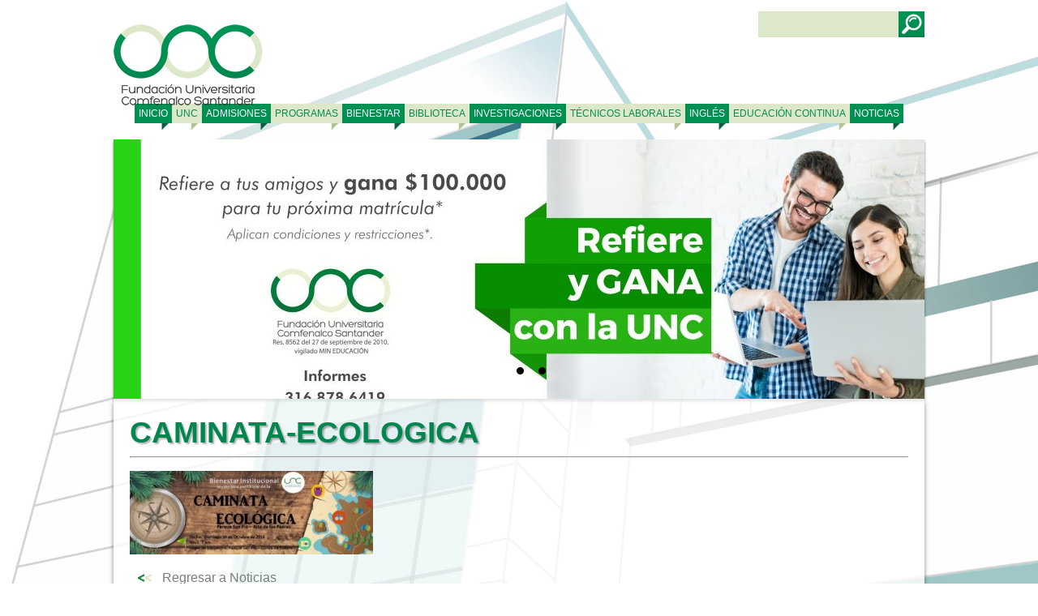

--- FILE ---
content_type: text/html; charset=UTF-8
request_url: https://www.unc.edu.co/https-docs-google-com-forms-d-e-1faipqlscr-4xg2miilvck8pfnbl3o3n5knhfjzsvecwzhzgtfta0r8g-viewform-2/caminata-ecologica/
body_size: 103568
content:

 

	 
 










<!DOCTYPE html>
<html lang="es">
<head>
	<meta charset="UTF-8">
	<meta name="viewport" content="width=device-width, initial-scale=1.0">
    <link rel="shortcut icon" href="https://www.unc.edu.co/wp-content/themes/unc/favicon.ico" />

	<title>Fundación Universitaria Comfenalco Santander</title>
	<link rel="stylesheet" href="https://www.unc.edu.co/wp-content/themes/unc/style.css">
	<link rel="stylesheet" href="https://www.unc.edu.co/wp-content/themes/unc/animate.css">
	<link rel="stylesheet" type="text/css" href="https://www.unc.edu.co/wp-content/themes/unc/fontawesome/css/font-awesome.min.css">
	<link rel="stylesheet" type="text/css" href="https://www.unc.edu.co/wp-content/themes/unc/menu.css">





	<script src="https://www.unc.edu.co/wp-content/themes/unc/jquery.js"></script>

	<script>
$(document).ready(function(){

        $('#searchsubmit').val('');


});
</script>

		<meta name='robots' content='index, follow, max-image-preview:large, max-snippet:-1, max-video-preview:-1' />

	<!-- This site is optimized with the Yoast SEO Premium plugin v22.9 (Yoast SEO v26.8) - https://yoast.com/product/yoast-seo-premium-wordpress/ -->
	<link rel="canonical" href="https://www.unc.edu.co/https-docs-google-com-forms-d-e-1faipqlscr-4xg2miilvck8pfnbl3o3n5knhfjzsvecwzhzgtfta0r8g-viewform-2/caminata-ecologica/" />
	<meta property="og:locale" content="es_ES" />
	<meta property="og:type" content="article" />
	<meta property="og:title" content="caminata-ecologica - Fundación Universitaria Comfenalco Santander" />
	<meta property="og:url" content="https://www.unc.edu.co/https-docs-google-com-forms-d-e-1faipqlscr-4xg2miilvck8pfnbl3o3n5knhfjzsvecwzhzgtfta0r8g-viewform-2/caminata-ecologica/" />
	<meta property="og:site_name" content="Fundación Universitaria Comfenalco Santander" />
	<meta property="og:image" content="https://www.unc.edu.co/https-docs-google-com-forms-d-e-1faipqlscr-4xg2miilvck8pfnbl3o3n5knhfjzsvecwzhzgtfta0r8g-viewform-2/caminata-ecologica" />
	<meta property="og:image:width" content="1280" />
	<meta property="og:image:height" content="441" />
	<meta property="og:image:type" content="image/jpeg" />
	<meta name="twitter:card" content="summary_large_image" />
	<script type="application/ld+json" class="yoast-schema-graph">{"@context":"https://schema.org","@graph":[{"@type":"WebPage","@id":"https://www.unc.edu.co/https-docs-google-com-forms-d-e-1faipqlscr-4xg2miilvck8pfnbl3o3n5knhfjzsvecwzhzgtfta0r8g-viewform-2/caminata-ecologica/","url":"https://www.unc.edu.co/https-docs-google-com-forms-d-e-1faipqlscr-4xg2miilvck8pfnbl3o3n5knhfjzsvecwzhzgtfta0r8g-viewform-2/caminata-ecologica/","name":"caminata-ecologica - Fundación Universitaria Comfenalco Santander","isPartOf":{"@id":"https://www.unc.edu.co/#website"},"primaryImageOfPage":{"@id":"https://www.unc.edu.co/https-docs-google-com-forms-d-e-1faipqlscr-4xg2miilvck8pfnbl3o3n5knhfjzsvecwzhzgtfta0r8g-viewform-2/caminata-ecologica/#primaryimage"},"image":{"@id":"https://www.unc.edu.co/https-docs-google-com-forms-d-e-1faipqlscr-4xg2miilvck8pfnbl3o3n5knhfjzsvecwzhzgtfta0r8g-viewform-2/caminata-ecologica/#primaryimage"},"thumbnailUrl":"https://www.unc.edu.co/wp-content/uploads/2015/11/Caminata-Ecológica.jpg","datePublished":"2016-10-25T22:40:13+00:00","breadcrumb":{"@id":"https://www.unc.edu.co/https-docs-google-com-forms-d-e-1faipqlscr-4xg2miilvck8pfnbl3o3n5knhfjzsvecwzhzgtfta0r8g-viewform-2/caminata-ecologica/#breadcrumb"},"inLanguage":"es","potentialAction":[{"@type":"ReadAction","target":["https://www.unc.edu.co/https-docs-google-com-forms-d-e-1faipqlscr-4xg2miilvck8pfnbl3o3n5knhfjzsvecwzhzgtfta0r8g-viewform-2/caminata-ecologica/"]}]},{"@type":"ImageObject","inLanguage":"es","@id":"https://www.unc.edu.co/https-docs-google-com-forms-d-e-1faipqlscr-4xg2miilvck8pfnbl3o3n5knhfjzsvecwzhzgtfta0r8g-viewform-2/caminata-ecologica/#primaryimage","url":"https://www.unc.edu.co/wp-content/uploads/2015/11/Caminata-Ecológica.jpg","contentUrl":"https://www.unc.edu.co/wp-content/uploads/2015/11/Caminata-Ecológica.jpg","width":1280,"height":441},{"@type":"BreadcrumbList","@id":"https://www.unc.edu.co/https-docs-google-com-forms-d-e-1faipqlscr-4xg2miilvck8pfnbl3o3n5knhfjzsvecwzhzgtfta0r8g-viewform-2/caminata-ecologica/#breadcrumb","itemListElement":[{"@type":"ListItem","position":1,"name":"Portada","item":"https://www.unc.edu.co/"},{"@type":"ListItem","position":2,"name":"Referidos","item":"https://www.unc.edu.co/https-docs-google-com-forms-d-e-1faipqlscr-4xg2miilvck8pfnbl3o3n5knhfjzsvecwzhzgtfta0r8g-viewform-2/"},{"@type":"ListItem","position":3,"name":"caminata-ecologica"}]},{"@type":"WebSite","@id":"https://www.unc.edu.co/#website","url":"https://www.unc.edu.co/","name":"Fundación Universitaria Comfenalco Santander","description":"La Fundación Universitaria Comfenalco Santander es una institución de educación superior autónoma, que bajo los parámetros de equidad que inspiran el subsidio familiar, se compromete con la formación, la investigación y la proyección social, como elementos estructurales para el mejoramiento y emprendimiento personal, empresarial y social con una perspectiva sustentable y comunitaria del crecimiento nacional.","potentialAction":[{"@type":"SearchAction","target":{"@type":"EntryPoint","urlTemplate":"https://www.unc.edu.co/?s={search_term_string}"},"query-input":{"@type":"PropertyValueSpecification","valueRequired":true,"valueName":"search_term_string"}}],"inLanguage":"es"}]}</script>
	<!-- / Yoast SEO Premium plugin. -->


<script type='application/javascript'  id='pys-version-script'>console.log('PixelYourSite Free version 11.1.5.2');</script>
<link rel='dns-prefetch' href='//www.googletagmanager.com' />
<link rel="alternate" type="application/rss+xml" title="Fundación Universitaria Comfenalco Santander &raquo; Comentario caminata-ecologica del feed" href="https://www.unc.edu.co/https-docs-google-com-forms-d-e-1faipqlscr-4xg2miilvck8pfnbl3o3n5knhfjzsvecwzhzgtfta0r8g-viewform-2/caminata-ecologica/feed/" />
<link rel="alternate" title="oEmbed (JSON)" type="application/json+oembed" href="https://www.unc.edu.co/wp-json/oembed/1.0/embed?url=https%3A%2F%2Fwww.unc.edu.co%2Fhttps-docs-google-com-forms-d-e-1faipqlscr-4xg2miilvck8pfnbl3o3n5knhfjzsvecwzhzgtfta0r8g-viewform-2%2Fcaminata-ecologica%2F" />
<link rel="alternate" title="oEmbed (XML)" type="text/xml+oembed" href="https://www.unc.edu.co/wp-json/oembed/1.0/embed?url=https%3A%2F%2Fwww.unc.edu.co%2Fhttps-docs-google-com-forms-d-e-1faipqlscr-4xg2miilvck8pfnbl3o3n5knhfjzsvecwzhzgtfta0r8g-viewform-2%2Fcaminata-ecologica%2F&#038;format=xml" />
<style id='wp-img-auto-sizes-contain-inline-css' type='text/css'>
img:is([sizes=auto i],[sizes^="auto," i]){contain-intrinsic-size:3000px 1500px}
/*# sourceURL=wp-img-auto-sizes-contain-inline-css */
</style>
<style id='wp-emoji-styles-inline-css' type='text/css'>

	img.wp-smiley, img.emoji {
		display: inline !important;
		border: none !important;
		box-shadow: none !important;
		height: 1em !important;
		width: 1em !important;
		margin: 0 0.07em !important;
		vertical-align: -0.1em !important;
		background: none !important;
		padding: 0 !important;
	}
/*# sourceURL=wp-emoji-styles-inline-css */
</style>
<link rel='stylesheet' id='wp-block-library-css' href='https://www.unc.edu.co/wp-includes/css/dist/block-library/style.min.css?ver=6.9' type='text/css' media='all' />
<style id='classic-theme-styles-inline-css' type='text/css'>
/*! This file is auto-generated */
.wp-block-button__link{color:#fff;background-color:#32373c;border-radius:9999px;box-shadow:none;text-decoration:none;padding:calc(.667em + 2px) calc(1.333em + 2px);font-size:1.125em}.wp-block-file__button{background:#32373c;color:#fff;text-decoration:none}
/*# sourceURL=/wp-includes/css/classic-themes.min.css */
</style>
<style id='global-styles-inline-css' type='text/css'>
:root{--wp--preset--aspect-ratio--square: 1;--wp--preset--aspect-ratio--4-3: 4/3;--wp--preset--aspect-ratio--3-4: 3/4;--wp--preset--aspect-ratio--3-2: 3/2;--wp--preset--aspect-ratio--2-3: 2/3;--wp--preset--aspect-ratio--16-9: 16/9;--wp--preset--aspect-ratio--9-16: 9/16;--wp--preset--color--black: #000000;--wp--preset--color--cyan-bluish-gray: #abb8c3;--wp--preset--color--white: #ffffff;--wp--preset--color--pale-pink: #f78da7;--wp--preset--color--vivid-red: #cf2e2e;--wp--preset--color--luminous-vivid-orange: #ff6900;--wp--preset--color--luminous-vivid-amber: #fcb900;--wp--preset--color--light-green-cyan: #7bdcb5;--wp--preset--color--vivid-green-cyan: #00d084;--wp--preset--color--pale-cyan-blue: #8ed1fc;--wp--preset--color--vivid-cyan-blue: #0693e3;--wp--preset--color--vivid-purple: #9b51e0;--wp--preset--gradient--vivid-cyan-blue-to-vivid-purple: linear-gradient(135deg,rgb(6,147,227) 0%,rgb(155,81,224) 100%);--wp--preset--gradient--light-green-cyan-to-vivid-green-cyan: linear-gradient(135deg,rgb(122,220,180) 0%,rgb(0,208,130) 100%);--wp--preset--gradient--luminous-vivid-amber-to-luminous-vivid-orange: linear-gradient(135deg,rgb(252,185,0) 0%,rgb(255,105,0) 100%);--wp--preset--gradient--luminous-vivid-orange-to-vivid-red: linear-gradient(135deg,rgb(255,105,0) 0%,rgb(207,46,46) 100%);--wp--preset--gradient--very-light-gray-to-cyan-bluish-gray: linear-gradient(135deg,rgb(238,238,238) 0%,rgb(169,184,195) 100%);--wp--preset--gradient--cool-to-warm-spectrum: linear-gradient(135deg,rgb(74,234,220) 0%,rgb(151,120,209) 20%,rgb(207,42,186) 40%,rgb(238,44,130) 60%,rgb(251,105,98) 80%,rgb(254,248,76) 100%);--wp--preset--gradient--blush-light-purple: linear-gradient(135deg,rgb(255,206,236) 0%,rgb(152,150,240) 100%);--wp--preset--gradient--blush-bordeaux: linear-gradient(135deg,rgb(254,205,165) 0%,rgb(254,45,45) 50%,rgb(107,0,62) 100%);--wp--preset--gradient--luminous-dusk: linear-gradient(135deg,rgb(255,203,112) 0%,rgb(199,81,192) 50%,rgb(65,88,208) 100%);--wp--preset--gradient--pale-ocean: linear-gradient(135deg,rgb(255,245,203) 0%,rgb(182,227,212) 50%,rgb(51,167,181) 100%);--wp--preset--gradient--electric-grass: linear-gradient(135deg,rgb(202,248,128) 0%,rgb(113,206,126) 100%);--wp--preset--gradient--midnight: linear-gradient(135deg,rgb(2,3,129) 0%,rgb(40,116,252) 100%);--wp--preset--font-size--small: 13px;--wp--preset--font-size--medium: 20px;--wp--preset--font-size--large: 36px;--wp--preset--font-size--x-large: 42px;--wp--preset--spacing--20: 0.44rem;--wp--preset--spacing--30: 0.67rem;--wp--preset--spacing--40: 1rem;--wp--preset--spacing--50: 1.5rem;--wp--preset--spacing--60: 2.25rem;--wp--preset--spacing--70: 3.38rem;--wp--preset--spacing--80: 5.06rem;--wp--preset--shadow--natural: 6px 6px 9px rgba(0, 0, 0, 0.2);--wp--preset--shadow--deep: 12px 12px 50px rgba(0, 0, 0, 0.4);--wp--preset--shadow--sharp: 6px 6px 0px rgba(0, 0, 0, 0.2);--wp--preset--shadow--outlined: 6px 6px 0px -3px rgb(255, 255, 255), 6px 6px rgb(0, 0, 0);--wp--preset--shadow--crisp: 6px 6px 0px rgb(0, 0, 0);}:where(.is-layout-flex){gap: 0.5em;}:where(.is-layout-grid){gap: 0.5em;}body .is-layout-flex{display: flex;}.is-layout-flex{flex-wrap: wrap;align-items: center;}.is-layout-flex > :is(*, div){margin: 0;}body .is-layout-grid{display: grid;}.is-layout-grid > :is(*, div){margin: 0;}:where(.wp-block-columns.is-layout-flex){gap: 2em;}:where(.wp-block-columns.is-layout-grid){gap: 2em;}:where(.wp-block-post-template.is-layout-flex){gap: 1.25em;}:where(.wp-block-post-template.is-layout-grid){gap: 1.25em;}.has-black-color{color: var(--wp--preset--color--black) !important;}.has-cyan-bluish-gray-color{color: var(--wp--preset--color--cyan-bluish-gray) !important;}.has-white-color{color: var(--wp--preset--color--white) !important;}.has-pale-pink-color{color: var(--wp--preset--color--pale-pink) !important;}.has-vivid-red-color{color: var(--wp--preset--color--vivid-red) !important;}.has-luminous-vivid-orange-color{color: var(--wp--preset--color--luminous-vivid-orange) !important;}.has-luminous-vivid-amber-color{color: var(--wp--preset--color--luminous-vivid-amber) !important;}.has-light-green-cyan-color{color: var(--wp--preset--color--light-green-cyan) !important;}.has-vivid-green-cyan-color{color: var(--wp--preset--color--vivid-green-cyan) !important;}.has-pale-cyan-blue-color{color: var(--wp--preset--color--pale-cyan-blue) !important;}.has-vivid-cyan-blue-color{color: var(--wp--preset--color--vivid-cyan-blue) !important;}.has-vivid-purple-color{color: var(--wp--preset--color--vivid-purple) !important;}.has-black-background-color{background-color: var(--wp--preset--color--black) !important;}.has-cyan-bluish-gray-background-color{background-color: var(--wp--preset--color--cyan-bluish-gray) !important;}.has-white-background-color{background-color: var(--wp--preset--color--white) !important;}.has-pale-pink-background-color{background-color: var(--wp--preset--color--pale-pink) !important;}.has-vivid-red-background-color{background-color: var(--wp--preset--color--vivid-red) !important;}.has-luminous-vivid-orange-background-color{background-color: var(--wp--preset--color--luminous-vivid-orange) !important;}.has-luminous-vivid-amber-background-color{background-color: var(--wp--preset--color--luminous-vivid-amber) !important;}.has-light-green-cyan-background-color{background-color: var(--wp--preset--color--light-green-cyan) !important;}.has-vivid-green-cyan-background-color{background-color: var(--wp--preset--color--vivid-green-cyan) !important;}.has-pale-cyan-blue-background-color{background-color: var(--wp--preset--color--pale-cyan-blue) !important;}.has-vivid-cyan-blue-background-color{background-color: var(--wp--preset--color--vivid-cyan-blue) !important;}.has-vivid-purple-background-color{background-color: var(--wp--preset--color--vivid-purple) !important;}.has-black-border-color{border-color: var(--wp--preset--color--black) !important;}.has-cyan-bluish-gray-border-color{border-color: var(--wp--preset--color--cyan-bluish-gray) !important;}.has-white-border-color{border-color: var(--wp--preset--color--white) !important;}.has-pale-pink-border-color{border-color: var(--wp--preset--color--pale-pink) !important;}.has-vivid-red-border-color{border-color: var(--wp--preset--color--vivid-red) !important;}.has-luminous-vivid-orange-border-color{border-color: var(--wp--preset--color--luminous-vivid-orange) !important;}.has-luminous-vivid-amber-border-color{border-color: var(--wp--preset--color--luminous-vivid-amber) !important;}.has-light-green-cyan-border-color{border-color: var(--wp--preset--color--light-green-cyan) !important;}.has-vivid-green-cyan-border-color{border-color: var(--wp--preset--color--vivid-green-cyan) !important;}.has-pale-cyan-blue-border-color{border-color: var(--wp--preset--color--pale-cyan-blue) !important;}.has-vivid-cyan-blue-border-color{border-color: var(--wp--preset--color--vivid-cyan-blue) !important;}.has-vivid-purple-border-color{border-color: var(--wp--preset--color--vivid-purple) !important;}.has-vivid-cyan-blue-to-vivid-purple-gradient-background{background: var(--wp--preset--gradient--vivid-cyan-blue-to-vivid-purple) !important;}.has-light-green-cyan-to-vivid-green-cyan-gradient-background{background: var(--wp--preset--gradient--light-green-cyan-to-vivid-green-cyan) !important;}.has-luminous-vivid-amber-to-luminous-vivid-orange-gradient-background{background: var(--wp--preset--gradient--luminous-vivid-amber-to-luminous-vivid-orange) !important;}.has-luminous-vivid-orange-to-vivid-red-gradient-background{background: var(--wp--preset--gradient--luminous-vivid-orange-to-vivid-red) !important;}.has-very-light-gray-to-cyan-bluish-gray-gradient-background{background: var(--wp--preset--gradient--very-light-gray-to-cyan-bluish-gray) !important;}.has-cool-to-warm-spectrum-gradient-background{background: var(--wp--preset--gradient--cool-to-warm-spectrum) !important;}.has-blush-light-purple-gradient-background{background: var(--wp--preset--gradient--blush-light-purple) !important;}.has-blush-bordeaux-gradient-background{background: var(--wp--preset--gradient--blush-bordeaux) !important;}.has-luminous-dusk-gradient-background{background: var(--wp--preset--gradient--luminous-dusk) !important;}.has-pale-ocean-gradient-background{background: var(--wp--preset--gradient--pale-ocean) !important;}.has-electric-grass-gradient-background{background: var(--wp--preset--gradient--electric-grass) !important;}.has-midnight-gradient-background{background: var(--wp--preset--gradient--midnight) !important;}.has-small-font-size{font-size: var(--wp--preset--font-size--small) !important;}.has-medium-font-size{font-size: var(--wp--preset--font-size--medium) !important;}.has-large-font-size{font-size: var(--wp--preset--font-size--large) !important;}.has-x-large-font-size{font-size: var(--wp--preset--font-size--x-large) !important;}
:where(.wp-block-post-template.is-layout-flex){gap: 1.25em;}:where(.wp-block-post-template.is-layout-grid){gap: 1.25em;}
:where(.wp-block-term-template.is-layout-flex){gap: 1.25em;}:where(.wp-block-term-template.is-layout-grid){gap: 1.25em;}
:where(.wp-block-columns.is-layout-flex){gap: 2em;}:where(.wp-block-columns.is-layout-grid){gap: 2em;}
:root :where(.wp-block-pullquote){font-size: 1.5em;line-height: 1.6;}
/*# sourceURL=global-styles-inline-css */
</style>
<link rel='stylesheet' id='ekit-widget-styles-css' href='https://www.unc.edu.co/wp-content/plugins/elementskit-lite/widgets/init/assets/css/widget-styles.css?ver=3.7.8' type='text/css' media='all' />
<link rel='stylesheet' id='ekit-widget-styles-pro-css' href='https://www.unc.edu.co/wp-content/plugins/elementskit/widgets/init/assets/css/widget-styles-pro.css?ver=3.8.1' type='text/css' media='all' />
<link rel='stylesheet' id='ekit-responsive-css' href='https://www.unc.edu.co/wp-content/plugins/elementskit-lite/widgets/init/assets/css/responsive.css?ver=3.7.8' type='text/css' media='all' />
<script type="text/javascript" src="https://www.unc.edu.co/wp-includes/js/jquery/jquery.min.js?ver=3.7.1" id="jquery-core-js"></script>
<script type="text/javascript" src="https://www.unc.edu.co/wp-includes/js/jquery/jquery-migrate.min.js?ver=3.4.1" id="jquery-migrate-js"></script>
<script type="text/javascript" src="https://www.unc.edu.co/wp-content/plugins/pixelyoursite/dist/scripts/jquery.bind-first-0.2.3.min.js?ver=0.2.3" id="jquery-bind-first-js"></script>
<script type="text/javascript" src="https://www.unc.edu.co/wp-content/plugins/pixelyoursite/dist/scripts/js.cookie-2.1.3.min.js?ver=2.1.3" id="js-cookie-pys-js"></script>
<script type="text/javascript" src="https://www.unc.edu.co/wp-content/plugins/pixelyoursite/dist/scripts/tld.min.js?ver=2.3.1" id="js-tld-js"></script>
<script type="text/javascript" id="pys-js-extra">
/* <![CDATA[ */
var pysOptions = {"staticEvents":{"facebook":{"init_event":[{"delay":0,"type":"static","ajaxFire":false,"name":"PageView","pixelIds":["511095842600967"],"eventID":"681d017b-4888-4e5c-a169-caf5f85e388f","params":{"page_title":"caminata-ecologica","post_type":"attachment","post_id":1259,"plugin":"PixelYourSite","user_role":"guest","event_url":"www.unc.edu.co/https-docs-google-com-forms-d-e-1faipqlscr-4xg2miilvck8pfnbl3o3n5knhfjzsvecwzhzgtfta0r8g-viewform-2/caminata-ecologica/"},"e_id":"init_event","ids":[],"hasTimeWindow":false,"timeWindow":0,"woo_order":"","edd_order":""}]}},"dynamicEvents":[],"triggerEvents":[],"triggerEventTypes":[],"facebook":{"pixelIds":["511095842600967"],"advancedMatching":[],"advancedMatchingEnabled":false,"removeMetadata":false,"wooVariableAsSimple":false,"serverApiEnabled":false,"wooCRSendFromServer":false,"send_external_id":null,"enabled_medical":false,"do_not_track_medical_param":["event_url","post_title","page_title","landing_page","content_name","categories","category_name","tags"],"meta_ldu":false},"debug":"","siteUrl":"https://www.unc.edu.co","ajaxUrl":"https://www.unc.edu.co/wp-admin/admin-ajax.php","ajax_event":"e80fe7304d","enable_remove_download_url_param":"1","cookie_duration":"7","last_visit_duration":"60","enable_success_send_form":"","ajaxForServerEvent":"1","ajaxForServerStaticEvent":"1","useSendBeacon":"1","send_external_id":"1","external_id_expire":"180","track_cookie_for_subdomains":"1","google_consent_mode":"1","gdpr":{"ajax_enabled":false,"all_disabled_by_api":false,"facebook_disabled_by_api":false,"analytics_disabled_by_api":false,"google_ads_disabled_by_api":false,"pinterest_disabled_by_api":false,"bing_disabled_by_api":false,"reddit_disabled_by_api":false,"externalID_disabled_by_api":false,"facebook_prior_consent_enabled":true,"analytics_prior_consent_enabled":true,"google_ads_prior_consent_enabled":null,"pinterest_prior_consent_enabled":true,"bing_prior_consent_enabled":true,"cookiebot_integration_enabled":false,"cookiebot_facebook_consent_category":"marketing","cookiebot_analytics_consent_category":"statistics","cookiebot_tiktok_consent_category":"marketing","cookiebot_google_ads_consent_category":"marketing","cookiebot_pinterest_consent_category":"marketing","cookiebot_bing_consent_category":"marketing","consent_magic_integration_enabled":false,"real_cookie_banner_integration_enabled":false,"cookie_notice_integration_enabled":false,"cookie_law_info_integration_enabled":false,"analytics_storage":{"enabled":true,"value":"granted","filter":false},"ad_storage":{"enabled":true,"value":"granted","filter":false},"ad_user_data":{"enabled":true,"value":"granted","filter":false},"ad_personalization":{"enabled":true,"value":"granted","filter":false}},"cookie":{"disabled_all_cookie":false,"disabled_start_session_cookie":false,"disabled_advanced_form_data_cookie":false,"disabled_landing_page_cookie":false,"disabled_first_visit_cookie":false,"disabled_trafficsource_cookie":false,"disabled_utmTerms_cookie":false,"disabled_utmId_cookie":false},"tracking_analytics":{"TrafficSource":"direct","TrafficLanding":"undefined","TrafficUtms":[],"TrafficUtmsId":[]},"GATags":{"ga_datalayer_type":"default","ga_datalayer_name":"dataLayerPYS"},"woo":{"enabled":false},"edd":{"enabled":false},"cache_bypass":"1769830299"};
//# sourceURL=pys-js-extra
/* ]]> */
</script>
<script type="text/javascript" src="https://www.unc.edu.co/wp-content/plugins/pixelyoursite/dist/scripts/public.js?ver=11.1.5.2" id="pys-js"></script>
<link rel="https://api.w.org/" href="https://www.unc.edu.co/wp-json/" /><link rel="alternate" title="JSON" type="application/json" href="https://www.unc.edu.co/wp-json/wp/v2/media/1259" /><link rel="EditURI" type="application/rsd+xml" title="RSD" href="https://www.unc.edu.co/xmlrpc.php?rsd" />
<meta name="generator" content="WordPress 6.9" />
<link rel='shortlink' href='https://www.unc.edu.co/?p=1259' />
<meta name="generator" content="Site Kit by Google 1.171.0" /><!-- Facebook Pixel Code -->
<script>
  !function(f,b,e,v,n,t,s)
  {if(f.fbq)return;n=f.fbq=function(){n.callMethod?
  n.callMethod.apply(n,arguments):n.queue.push(arguments)};
  if(!f._fbq)f._fbq=n;n.push=n;n.loaded=!0;n.version='2.0';
  n.queue=[];t=b.createElement(e);t.async=!0;
  t.src=v;s=b.getElementsByTagName(e)[0];
  s.parentNode.insertBefore(t,s)}(window, document,'script',
  'https://connect.facebook.net/en_US/fbevents.js');
  fbq('init', '207741700253606');
  fbq('track', 'PageView');
</script>
<noscript><img height="1" width="1" style="display:none"
  src="https://www.facebook.com/tr?id=207741700253606&ev=PageView&noscript=1"
/></noscript>
<!-- End Facebook Pixel Code -->
<!-- Facebook Pixel Code -->
<script>
!function(f,b,e,v,n,t,s)
{if(f.fbq)return;n=f.fbq=function(){n.callMethod?
n.callMethod.apply(n,arguments):n.queue.push(arguments)};
if(!f._fbq)f._fbq=n;n.push=n;n.loaded=!0;n.version='2.0';
n.queue=[];t=b.createElement(e);t.async=!0;
t.src=v;s=b.getElementsByTagName(e)[0];
s.parentNode.insertBefore(t,s)}(window, document,'script',
'https://connect.facebook.net/en_US/fbevents.js');
fbq('init', '511095842600967');
fbq('track', 'PageView');
</script>
<noscript><img height="1" width="1" style="display:none"
src="https://www.facebook.com/tr?id=511095842600967&ev=PageView&noscript=1"
/></noscript>
<!-- End Facebook Pixel Code -->
<!-- Meta Pixel Code -->
<script>
!function(f,b,e,v,n,t,s)
{if(f.fbq)return;n=f.fbq=function(){n.callMethod?
n.callMethod.apply(n,arguments):n.queue.push(arguments)};
if(!f._fbq)f._fbq=n;n.push=n;n.loaded=!0;n.version='2.0';
n.queue=[];t=b.createElement(e);t.async=!0;
t.src=v;s=b.getElementsByTagName(e)[0];
s.parentNode.insertBefore(t,s)}(window, document,'script',
'https://connect.facebook.net/en_US/fbevents.js');
fbq('init', '1034789450873573');
fbq('track', 'PageView');
</script>
<noscript><img height="1" width="1" style="display:none"
src="https://www.facebook.com/tr?id=1034789450873573&ev=PageView&noscript=1"
/></noscript>
<!-- End Meta Pixel Code --><!-- Analytics by WP Statistics - https://wp-statistics.com -->
<meta name="generator" content="Elementor 3.34.3; features: e_font_icon_svg, additional_custom_breakpoints; settings: css_print_method-external, google_font-enabled, font_display-auto">
<script type="text/javascript">var elementskit_module_parallax_url = "https://www.unc.edu.co/wp-content/plugins/elementskit/modules/parallax/";</script><style type="text/css">.recentcomments a{display:inline !important;padding:0 !important;margin:0 !important;}</style>			<style>
				.e-con.e-parent:nth-of-type(n+4):not(.e-lazyloaded):not(.e-no-lazyload),
				.e-con.e-parent:nth-of-type(n+4):not(.e-lazyloaded):not(.e-no-lazyload) * {
					background-image: none !important;
				}
				@media screen and (max-height: 1024px) {
					.e-con.e-parent:nth-of-type(n+3):not(.e-lazyloaded):not(.e-no-lazyload),
					.e-con.e-parent:nth-of-type(n+3):not(.e-lazyloaded):not(.e-no-lazyload) * {
						background-image: none !important;
					}
				}
				@media screen and (max-height: 640px) {
					.e-con.e-parent:nth-of-type(n+2):not(.e-lazyloaded):not(.e-no-lazyload),
					.e-con.e-parent:nth-of-type(n+2):not(.e-lazyloaded):not(.e-no-lazyload) * {
						background-image: none !important;
					}
				}
			</style>
			<script>!function(f,b,e,v,n,t,s){if(f.fbq)return;n=f.fbq=function(){n.callMethod?n.callMethod.apply(n,arguments):n.queue.push(arguments)};if(!f._fbq)f._fbq=n;n.push=n;n.loaded=!0;n.version='2.0';n.queue=[];t=b.createElement(e);t.async=!0;t.src=v;s=b.getElementsByTagName(e)[0];s.parentNode.insertBefore(t,s)}(window, document,'script','https://connect.facebook.net/en_US/fbevents.js');fbq('init', '511095842600967');fbq('track', 'PageView');</script><noscript><img height="1" width="1" style="display:none" src="https://www.facebook.com/tr?id=511095842600967&ev=PageView&noscript=1"/></noscript>



<script>
  (function(i,s,o,g,r,a,m){i['GoogleAnalyticsObject']=r;i[r]=i[r]||function(){
  (i[r].q=i[r].q||[]).push(arguments)},i[r].l=1*new Date();a=s.createElement(o),
  m=s.getElementsByTagName(o)[0];a.async=1;a.src=g;m.parentNode.insertBefore(a,m)
  })(window,document,'script','//www.google-analytics.com/analytics.js','ga');

  ga('create', 'UA-70618005-1', 'auto');
  ga('send', 'pageview');

</script>



 <!-- Smartsupp Live Chat script -->

<script type="text/javascript">
var _smartsupp = _smartsupp || {};
_smartsupp.key = 'c00228f84c4492ea6a7c6efe9b3048c519a22ad8';
window.smartsupp||(function(d) {
	var s,c,o=smartsupp=function(){ o._.push(arguments)};o._=[];
	s=d.getElementsByTagName('script')[0];c=d.createElement('script');
	c.type='text/javascript';c.charset='utf-8';c.async=true;
	c.src='//www.smartsuppchat.com/loader.js?';s.parentNode.insertBefore(c,s);
})(document);
</script>
<!-- Google tag (gtag.js) -->
<script async src="https://www.googletagmanager.com/gtag/js?id=G-9D7LR232SR">
</script>
<script>
  window.dataLayer = window.dataLayer || [];
  function gtag(){dataLayer.push(arguments);}
  gtag('js', new Date());

  gtag('config', 'G-9D7LR232SR');
</script>

</head>
	

<body>



<!-- Menu Responsivo  -->

		<nav id="menu">
        <a href="#" class="nav-mobile" id="nav-mobile"></a>
         <ul id="menu-menu-principal" class=""><li id="menu-item-30" class="menu-item menu-item-type-custom menu-item-object-custom menu-item-home menu-item-30"><a href="https://www.unc.edu.co/">Inicio</a></li>
<li id="menu-item-64" class="menu-item menu-item-type-post_type menu-item-object-page menu-item-64"><a href="https://www.unc.edu.co/unc/">UNC</a></li>
<li id="menu-item-63" class="menu-item menu-item-type-post_type menu-item-object-page menu-item-63"><a href="https://www.unc.edu.co/admisiones-y-registro-y-control/">ADMISIONES</a></li>
<li id="menu-item-62" class="menu-item menu-item-type-post_type menu-item-object-page menu-item-62"><a href="https://www.unc.edu.co/programas/">PROGRAMAS</a></li>
<li id="menu-item-61" class="menu-item menu-item-type-post_type menu-item-object-page menu-item-61"><a href="https://www.unc.edu.co/bienestar-universitario/">BIENESTAR</a></li>
<li id="menu-item-60" class="menu-item menu-item-type-post_type menu-item-object-page menu-item-60"><a href="https://www.unc.edu.co/biblioteca/">BIBLIOTECA</a></li>
<li id="menu-item-59" class="menu-item menu-item-type-post_type menu-item-object-page menu-item-59"><a href="https://www.unc.edu.co/investigacion/">INVESTIGACIONES</a></li>
<li id="menu-item-57" class="menu-item menu-item-type-post_type menu-item-object-page menu-item-57"><a href="https://www.unc.edu.co/tecnicoslaborales/">TÉCNICOS LABORALES</a></li>
<li id="menu-item-41075" class="menu-item menu-item-type-post_type menu-item-object-page menu-item-41075"><a href="https://www.unc.edu.co/ingles/">Inglés</a></li>
<li id="menu-item-47444" class="menu-item menu-item-type-custom menu-item-object-custom menu-item-47444"><a href="https://www.unc.edu.co/educacion-continua/">Educación continua</a></li>
<li id="menu-item-56" class="menu-item menu-item-type-post_type menu-item-object-page menu-item-56"><a href="https://www.unc.edu.co/noticias/">NOTICIAS</a></li>
</ul>		</nav>

<script>
    $(function() {

        var btn_movil = $('#nav-mobile'),
            menu = $('#menu').find('ul');

        // Al dar click agregar/quitar clases que permiten el despliegue del menú
        btn_movil.on('click', function (e) {
            e.preventDefault();

            var el = $(this);

            el.toggleClass('nav-active');
            menu.toggleClass('open-menu');
        })

    });
</script>


<!-- Termina el menu responsivo -->


















	<header>


		<div class="headerIzq"> <div class="logo wow bounceInLeft" data-wow-duration="2s" data-wow-delay="0s" data-wow-offset="0" data-wow-iteration="1"></div> </div>
		<div class="headerDer">
				<!-- Carga de direcciones de la parte superior -->

				<div class="direccionSuperior">
									</div>

				<!-- Termina la carga de direcciones de la parte superior -->

				<div class="redesBusqueda">
<div class="redes">
	<div class="red">
				
	</div>
</div>




					<div class="sidebar_item"><form role="search" method="get" id="searchform" class="searchform" action="https://www.unc.edu.co/">
				<div>
					<label class="screen-reader-text" for="s">Buscar:</label>
					<input type="text" value="" name="s" id="s" />
					<input type="submit" id="searchsubmit" value="Buscar" />
				</div>
			</form></div>				</div>
		</div><!-- Termina el header derecho -->

	</header>
		<nav class="menuPc"> <ul id="menu-menu-principal-1" class=""><li class="menu-item menu-item-type-custom menu-item-object-custom menu-item-home menu-item-30"><a href="https://www.unc.edu.co/">Inicio</a></li>
<li class="menu-item menu-item-type-post_type menu-item-object-page menu-item-64"><a href="https://www.unc.edu.co/unc/">UNC</a></li>
<li class="menu-item menu-item-type-post_type menu-item-object-page menu-item-63"><a href="https://www.unc.edu.co/admisiones-y-registro-y-control/">ADMISIONES</a></li>
<li class="menu-item menu-item-type-post_type menu-item-object-page menu-item-62"><a href="https://www.unc.edu.co/programas/">PROGRAMAS</a></li>
<li class="menu-item menu-item-type-post_type menu-item-object-page menu-item-61"><a href="https://www.unc.edu.co/bienestar-universitario/">BIENESTAR</a></li>
<li class="menu-item menu-item-type-post_type menu-item-object-page menu-item-60"><a href="https://www.unc.edu.co/biblioteca/">BIBLIOTECA</a></li>
<li class="menu-item menu-item-type-post_type menu-item-object-page menu-item-59"><a href="https://www.unc.edu.co/investigacion/">INVESTIGACIONES</a></li>
<li class="menu-item menu-item-type-post_type menu-item-object-page menu-item-57"><a href="https://www.unc.edu.co/tecnicoslaborales/">TÉCNICOS LABORALES</a></li>
<li class="menu-item menu-item-type-post_type menu-item-object-page menu-item-41075"><a href="https://www.unc.edu.co/ingles/">Inglés</a></li>
<li class="menu-item menu-item-type-custom menu-item-object-custom menu-item-47444"><a href="https://www.unc.edu.co/educacion-continua/">Educación continua</a></li>
<li class="menu-item menu-item-type-post_type menu-item-object-page menu-item-56"><a href="https://www.unc.edu.co/noticias/">NOTICIAS</a></li>
</ul> </nav>
<div class="banner"> 
    <!-- it works the same with all jquery version from 1.x to 2.x -->
    <script type="text/javascript" src="https://www.unc.edu.co/wp-content/themes/unc/jssor/js/jquery-1.9.1.min.js"></script>
    <script type="text/javascript" src="https://www.unc.edu.co/wp-content/themes/unc/jssor/js/jssor.slider.mini.js"></script>
    <!-- use jssor.slider.debug.js instead for debug -->

    <script>
        jQuery(document).ready(function ($) {













            var _CaptionTransitions = [];
            _CaptionTransitions["L"] = { $Duration: 900, x: 0.6, $Easing: { $Left: $JssorEasing$.$EaseInOutSine }, $Opacity: 2 };
            _CaptionTransitions["R"] = { $Duration: 900, x: -0.6, $Easing: { $Left: $JssorEasing$.$EaseInOutSine }, $Opacity: 2 };
            _CaptionTransitions["T"] = { $Duration: 900, y: 0.6, $Easing: { $Top: $JssorEasing$.$EaseInOutSine }, $Opacity: 2 };
            _CaptionTransitions["B"] = { $Duration: 900, y: -0.6, $Easing: { $Top: $JssorEasing$.$EaseInOutSine }, $Opacity: 2 };
            _CaptionTransitions["ZMF|10"] = { $Duration: 900, $Zoom: 11, $Easing: { $Zoom: $JssorEasing$.$EaseOutQuad, $Opacity: $JssorEasing$.$EaseLinear }, $Opacity: 2 };
            _CaptionTransitions["RTT|10"] = { $Duration: 900, $Zoom: 11, $Rotate: 1, $Easing: { $Zoom: $JssorEasing$.$EaseOutQuad, $Opacity: $JssorEasing$.$EaseLinear, $Rotate: $JssorEasing$.$EaseInExpo }, $Opacity: 2, $Round: { $Rotate: 0.8} };
            _CaptionTransitions["RTT|2"] = { $Duration: 900, $Zoom: 3, $Rotate: 1, $Easing: { $Zoom: $JssorEasing$.$EaseInQuad, $Opacity: $JssorEasing$.$EaseLinear, $Rotate: $JssorEasing$.$EaseInQuad }, $Opacity: 2, $Round: { $Rotate: 0.5} };
            _CaptionTransitions["RTTL|BR"] = { $Duration: 900, x: -0.6, y: -0.6, $Zoom: 11, $Rotate: 1, $Easing: { $Left: $JssorEasing$.$EaseInCubic, $Top: $JssorEasing$.$EaseInCubic, $Zoom: $JssorEasing$.$EaseInCubic, $Opacity: $JssorEasing$.$EaseLinear, $Rotate: $JssorEasing$.$EaseInCubic }, $Opacity: 2, $Round: { $Rotate: 0.8} };
            _CaptionTransitions["CLIP|LR"] = { $Duration: 900, $Clip: 15, $Easing: { $Clip: $JssorEasing$.$EaseInOutCubic }, $Opacity: 2 };
            _CaptionTransitions["MCLIP|L"] = { $Duration: 900, $Clip: 1, $Move: true, $Easing: { $Clip: $JssorEasing$.$EaseInOutCubic} };
            _CaptionTransitions["MCLIP|R"] = { $Duration: 900, $Clip: 2, $Move: true, $Easing: { $Clip: $JssorEasing$.$EaseInOutCubic} };






   var _SlideshowTransitions = [
/*
            {$Duration:1500,x:0.5,$Cols:2,$ChessMode:{$Column:3},$Easing:{$Left:$JssorEasing$.$EaseInOutCubic},$Opacity:2,$Brother:{$Duration:1500,$Opacity:2}}
          */

         
         /* {$Duration:1600,x:1,$Rows:2,$ChessMode:{$Row:3},$Easing:{$Left:$JssorEasing$.$EaseInOutQuart,$Opacity:$JssorEasing$.$EaseLinear},$Opacity:2,$Brother:{$Duration:1600,x:-1,$Rows:2,$ChessMode:{$Row:3},$Easing:{$Left:$JssorEasing$.$EaseInOutQuart,$Opacity:$JssorEasing$.$EaseLinear},$Opacity:2}}
*/

{$Duration:1200,y:0.3,$During:{$Top:[0.3,0.7]},$Easing:{$Top:$JssorEasing$.$EaseInCubic,$Opacity:$JssorEasing$.$EaseLinear},$Opacity:2}
           



            ];










            var options = {

                         //[Required] An array of slideshow transitions to play slideshow

                $FillMode: 2,                                       //[Optional] The way to fill image in slide, 0 stretch, 1 contain (keep aspect ratio and put all inside slide), 2 cover (keep aspect ratio and cover whole slide), 4 actual size, 5 contain for large image, actual size for small image, default value is 0
                $AutoPlay: true,                                    //[Optional] Whether to auto play, to enable slideshow, this option must be set to true, default value is false
                $AutoPlayInterval: 4000,                            //[Optional] Interval (in milliseconds) to go for next slide since the previous stopped if the slider is auto playing, default value is 3000
                $PauseOnHover: 1,                                   //[Optional] Whether to pause when mouse over if a slider is auto playing, 0 no pause, 1 pause for desktop, 2 pause for touch device, 3 pause for desktop and touch device, 4 freeze for desktop, 8 freeze for touch device, 12 freeze for desktop and touch device, default value is 1
  
                $ArrowKeyNavigation: true,   			            //[Optional] Allows keyboard (arrow key) navigation or not, default value is false
                $SlideEasing: $JssorEasing$.$EaseOutQuint,          //[Optional] Specifies easing for right to left animation, default value is $JssorEasing$.$EaseOutQuad
                $SlideDuration: 800,                               //[Optional] Specifies default duration (swipe) for slide in milliseconds, default value is 500
                $MinDragOffsetToSlide: 20,                          //[Optional] Minimum drag offset to trigger slide , default value is 20
                //$SlideWidth: 600,                                 //[Optional] Width of every slide in pixels, default value is width of 'slides' container
                //$SlideHeight: 300,                                //[Optional] Height of every slide in pixels, default value is height of 'slides' container
                $SlideSpacing: 0, 					                //[Optional] Space between each slide in pixels, default value is 0
                $DisplayPieces: 1,                                  //[Optional] Number of pieces to display (the slideshow would be disabled if the value is set to greater than 1), the default value is 1
                $ParkingPosition: 0,                                //[Optional] The offset position to park slide (this options applys only when slideshow disabled), default value is 0.
                $UISearchMode: 1,                                   //[Optional] The way (0 parellel, 1 recursive, default value is 1) to search UI components (slides container, loading screen, navigator container, arrow navigator container, thumbnail navigator container etc).
                $PlayOrientation: 1,                                //[Optional] Orientation to play slide (for auto play, navigation), 1 horizental, 2 vertical, 5 horizental reverse, 6 vertical reverse, default value is 1
                $DragOrientation: 1,                                //[Optional] Orientation to drag slide, 0 no drag, 1 horizental, 2 vertical, 3 either, default value is 1 (Note that the $DragOrientation should be the same as $PlayOrientation when $DisplayPieces is greater than 1, or parking position is not 0)

                $CaptionSliderOptions: {                            //[Optional] Options which specifies how to animate caption
                    $Class: $JssorCaptionSlider$,                   //[Required] Class to create instance to animate caption
                    $CaptionTransitions: _CaptionTransitions,       //[Required] An array of caption transitions to play caption, see caption transition section at jssor slideshow transition builder
                    $PlayInMode: 1,                                 //[Optional] 0 None (no play), 1 Chain (goes after main slide), 3 Chain Flatten (goes after main slide and flatten all caption animations), default value is 1
                    $PlayOutMode: 3                                 //[Optional] 0 None (no play), 1 Chain (goes before main slide), 3 Chain Flatten (goes before main slide and flatten all caption animations), default value is 1
                },


                $SlideshowOptions: {                                //[Optional] Options to specify and enable slideshow or not
                    $Class: $JssorSlideshowRunner$,                 //[Required] Class to create instance of slideshow
                    $Transitions: _SlideshowTransitions,            //[Required] An array of slideshow transitions to play slideshow
                    $TransitionsOrder: 1,                           //[Optional] The way to choose transition to play slide, 1 Sequence, 0 Random
                    $ShowLink: true                                    //[Optional] Whether to bring slide link on top of the slider when slideshow is running, default value is false
                },




                $BulletNavigatorOptions: {                          //[Optional] Options to specify and enable navigator or not
                    $Class: $JssorBulletNavigator$,                 //[Required] Class to create navigator instance
                    $ChanceToShow: 2,                               //[Required] 0 Never, 1 Mouse Over, 2 Always
                    $AutoCenter: 1,                                 //[Optional] Auto center navigator in parent container, 0 None, 1 Horizontal, 2 Vertical, 3 Both, default value is 0
                    $Steps: 1,                                      //[Optional] Steps to go for each navigation request, default value is 1
                    $Lanes: 1,                                      //[Optional] Specify lanes to arrange items, default value is 1
                    $SpacingX: 8,                                   //[Optional] Horizontal space between each item in pixel, default value is 0
                    $SpacingY: 8,                                   //[Optional] Vertical space between each item in pixel, default value is 0
                    $Orientation: 1                                 //[Optional] The orientation of the navigator, 1 horizontal, 2 vertical, default value is 1
                },

                $ArrowNavigatorOptions: {                           //[Optional] Options to specify and enable arrow navigator or not
                    $Class: $JssorArrowNavigator$,                  //[Requried] Class to create arrow navigator instance
                    $ChanceToShow: 1,                               //[Required] 0 Never, 1 Mouse Over, 2 Always
                    $AutoCenter: 2,                                 //[Optional] Auto center arrows in parent container, 0 No, 1 Horizontal, 2 Vertical, 3 Both, default value is 0
                    $Steps: 1                                       //[Optional] Steps to go for each navigation request, default value is 1
                }
            };

            var jssor_slider1 = new $JssorSlider$("slider1_container", options);

            //responsive code begin
            //you can remove responsive code if you don't want the slider scales while window resizes
            function ScaleSlider() {
                var bodyWidth = document.body.clientWidth;
                if (bodyWidth)
                    jssor_slider1.$ScaleWidth(Math.min(bodyWidth, 1000));
                else
                    window.setTimeout(ScaleSlider, 30);
            }
            ScaleSlider();

            $(window).bind("load", ScaleSlider);
            $(window).bind("resize", ScaleSlider);
            $(window).bind("orientationchange", ScaleSlider);
            //responsive code end
        });
    </script>
    <!-- Jssor Slider Begin -->
    <!-- To move inline styles to css file/block, please specify a class name for each element. --> 
    <div id="slider1_container" style="position: relative; margin: 0 auto;
        top: 0px; left: 0px; width: 1000px; height: 320px; overflow: hidden;">
        <!-- Loading Screen -->
        <div u="loading" style="position: absolute; top: 0px; left: 0px;">
            <div style="filter: alpha(opacity=70); opacity: 0.7; position: absolute; display: block;
                top: 0px; left: 0px; width: 100%; height: 100%;">
            </div>
            <div style="position: absolute; display: block; background: url(https://www.unc.edu.co/wp-content/themes/unc/jssor/img/loading.gif) no-repeat center center;
                top: 0px; left: 0px; width: 100%; height: 100%;">
            </div>
        </div>
        <!-- Slides Container -->
        <div u="slides" style="cursor: move; position: absolute; left: 0px; top: 0px; width: 1000px;
            height: 320px; overflow: hidden;">




                        
        <div>
            <p><img fetchpriority="high" decoding="async" class="alignnone wp-image-39107 size-large" src="https://www.unc.edu.co/wp-content/uploads/2024/10/Plan-referidos-2025-1-2-1024x359.jpg" alt="" width="1024" height="359" srcset="https://www.unc.edu.co/wp-content/uploads/2024/10/Plan-referidos-2025-1-2-1024x359.jpg 1024w, https://www.unc.edu.co/wp-content/uploads/2024/10/Plan-referidos-2025-1-2-300x105.jpg 300w, https://www.unc.edu.co/wp-content/uploads/2024/10/Plan-referidos-2025-1-2-768x269.jpg 768w, https://www.unc.edu.co/wp-content/uploads/2024/10/Plan-referidos-2025-1-2-1536x538.jpg 1536w, https://www.unc.edu.co/wp-content/uploads/2024/10/Plan-referidos-2025-1-2-2048x717.jpg 2048w" sizes="(max-width: 1024px) 100vw, 1024px" /></p>
        </div>

        
        <div>
            <p><a href="https://www.avalpaycenter.com/wps/portal/portal-de-pagos/web/banco-bogota/resultado-busqueda/realizar-pago?idConv=00010307&amp;origen=buscar"><img decoding="async" class="alignnone wp-image-2734 size-large" src="https://www.unc.edu.co/wp-content/uploads/2015/11/Banner-pago-UNC-4@4x2-1024x256.png" alt="" width="1024" height="256" srcset="https://www.unc.edu.co/wp-content/uploads/2015/11/Banner-pago-UNC-4@4x2-1024x256.png 1024w, https://www.unc.edu.co/wp-content/uploads/2015/11/Banner-pago-UNC-4@4x2-300x75.png 300w, https://www.unc.edu.co/wp-content/uploads/2015/11/Banner-pago-UNC-4@4x2-768x192.png 768w, https://www.unc.edu.co/wp-content/uploads/2015/11/Banner-pago-UNC-4@4x2-1536x384.png 1536w, https://www.unc.edu.co/wp-content/uploads/2015/11/Banner-pago-UNC-4@4x2-2048x512.png 2048w" sizes="(max-width: 1024px) 100vw, 1024px" /></a></p>
        </div>

        
        <div>
            		<div data-elementor-type="wp-post" data-elementor-id="335" class="elementor elementor-335" data-elementor-post-type="post">
				<div class="elementor-element elementor-element-77181fae e-flex e-con-boxed e-con e-parent" data-id="77181fae" data-element_type="container" data-settings="{&quot;ekit_has_onepagescroll_dot&quot;:&quot;yes&quot;}">
					<div class="e-con-inner">
				<div class="elementor-element elementor-element-66e7849a elementor-widget elementor-widget-text-editor" data-id="66e7849a" data-element_type="widget" data-settings="{&quot;ekit_we_effect_on&quot;:&quot;none&quot;}" data-widget_type="text-editor.default">
				<div class="elementor-widget-container">
									<p><a href="https://docs.google.com/forms/d/e/1FAIpQLSf1VMLNVb61IFH4YFcCmU-ug52bXCifTv5ao5tu2su9X_ZK-A/viewform"><img loading="lazy" decoding="async" class="aligncenter size-full wp-image-47209" src="https://www.unc.edu.co/wp-content/uploads/2025/10/Inicio-inscripciones-2026-1-Banner-PW-UNC-scaled.jpg" alt="" width="2560" height="896" srcset="https://www.unc.edu.co/wp-content/uploads/2025/10/Inicio-inscripciones-2026-1-Banner-PW-UNC-scaled.jpg 2560w, https://www.unc.edu.co/wp-content/uploads/2025/10/Inicio-inscripciones-2026-1-Banner-PW-UNC-300x105.jpg 300w, https://www.unc.edu.co/wp-content/uploads/2025/10/Inicio-inscripciones-2026-1-Banner-PW-UNC-1024x358.jpg 1024w, https://www.unc.edu.co/wp-content/uploads/2025/10/Inicio-inscripciones-2026-1-Banner-PW-UNC-768x269.jpg 768w, https://www.unc.edu.co/wp-content/uploads/2025/10/Inicio-inscripciones-2026-1-Banner-PW-UNC-1536x538.jpg 1536w, https://www.unc.edu.co/wp-content/uploads/2025/10/Inicio-inscripciones-2026-1-Banner-PW-UNC-2048x717.jpg 2048w" sizes="(max-width: 2560px) 100vw, 2560px" /></a></p>
<p> </p>

<p> </p>
								</div>
				</div>
					</div>
				</div>
				</div>
		        </div>

                            





<!--


            <div> <img u="image" src="https://www.unc.edu.co/wp-content/themes/unc/img/banner1.jpg" /> </div>
            <div> <img u="image" src="https://www.unc.edu.co/wp-content/themes/unc/img/banner2.jpg" /> </div>
            <div> <img u="image" src="https://www.unc.edu.co/wp-content/themes/unc/img/banner3.jpg" /> </div>


-->









        

            
        </div>
                
        <!--#region Bullet Navigator Skin Begin -->
        <!-- Help: http://www.jssor.com/development/slider-with-bullet-navigator-jquery.html -->
        <style>
            /* jssor slider bullet navigator skin 21 css */
            /*
            .jssorb21 div           (normal)
            .jssorb21 div:hover     (normal mouseover)
            .jssorb21 .av           (active)
            .jssorb21 .av:hover     (active mouseover)
            .jssorb21 .dn           (mousedown)
            */
            .jssorb21 {
                position: absolute;
            }
            .jssorb21 div, .jssorb21 div:hover, .jssorb21 .av {
                position: absolute;
                /* size of bullet elment */
                width: 19px;
                height: 19px;
                text-align: center;
                line-height: 19px;
                color: white;
                font-size: 12px;
                background: url(https://www.unc.edu.co/wp-content/themes/unc/jssor/img/b21.png) no-repeat;
                overflow: hidden;
                cursor: pointer;
            }
            .jssorb21 div { background-position: -5px -5px; }
            .jssorb21 div:hover, .jssorb21 .av:hover { background-position: -35px -5px; }
            .jssorb21 .av { background-position: -65px -5px; }
            .jssorb21 .dn, .jssorb21 .dn:hover { background-position: -95px -5px; }
        </style>
        <!-- bullet navigator container -->
        <div u="navigator" class="jssorb21" style="bottom: 26px; right: 6px;">
            <!-- bullet navigator item prototype -->
            <div u="prototype"></div>
        </div>
        <!--#endregion Bullet Navigator Skin End -->
        
        <!--#region Arrow Navigator Skin Begin -->
        <!-- Help: http://www.jssor.com/development/slider-with-arrow-navigator-jquery.html -->
        <style>
            /* jssor slider arrow navigator skin 21 css */
            /*
            .jssora21l                  (normal)
            .jssora21r                  (normal)
            .jssora21l:hover            (normal mouseover)
            .jssora21r:hover            (normal mouseover)
            .jssora21l.jssora21ldn      (mousedown)
            .jssora21r.jssora21rdn      (mousedown)
            */
            .jssora21l, .jssora21r {
                display: block;
                position: absolute;
                /* size of arrow element */
                width: 55px;
                height: 55px;
                cursor: pointer;
                background: url(https://www.unc.edu.co/wp-content/themes/unc/jssor/img/a21.png) center center no-repeat;
                overflow: hidden;
            }
            .jssora21l { background-position: -3px -33px; }
            .jssora21r { background-position: -63px -33px; }
            .jssora21l:hover { background-position: -123px -33px; }
            .jssora21r:hover { background-position: -183px -33px; }
            .jssora21l.jssora21ldn { background-position: -243px -33px; }
            .jssora21r.jssora21rdn { background-position: -303px -33px; }
        </style>
        <!-- Arrow Left -->
        <span u="arrowleft" class="jssora21l" style="top: 123px; left: 8px;">
        </span>
        <!-- Arrow Right -->
        <span u="arrowright" class="jssora21r" style="top: 123px; right: 8px;">
        </span>
        <!--#endregion Arrow Navigator Skin End -->
        <a style="display: none" href="http://www.jssor.com">Image Slider</a>
    </div>
    <!-- Jssor Slider End -->
 </div>







	
	
	
	<article>
		<div class="contenidoArticulo">
			<h2>caminata-ecologica</h2>
			<hr>
			<p class="attachment"><a href='https://www.unc.edu.co/wp-content/uploads/2015/11/Caminata-Ecológica.jpg'><img decoding="async" width="300" height="103" src="https://www.unc.edu.co/wp-content/uploads/2015/11/Caminata-Ecológica-300x103.jpg" class="attachment-medium size-medium" alt="" srcset="https://www.unc.edu.co/wp-content/uploads/2015/11/Caminata-Ecológica-300x103.jpg 300w, https://www.unc.edu.co/wp-content/uploads/2015/11/Caminata-Ecológica-768x265.jpg 768w, https://www.unc.edu.co/wp-content/uploads/2015/11/Caminata-Ecológica-1024x353.jpg 1024w, https://www.unc.edu.co/wp-content/uploads/2015/11/Caminata-Ecológica.jpg 1280w" sizes="(max-width: 300px) 100vw, 300px" /></a></p>
			<a href="http://www.unc.edu.co/site/noticias/" class="retornar">Regresar a Noticias</a>
		</div>
	</article>








<div class="programas">
						
		<div class="programa wow rollIn" data-wow-duration="2s" data-wow-delay="0s" data-wow-offset="0" data-wow-iteration="1">
			<div class="programaFoto"><img width="87" height="70" src="https://www.unc.edu.co/wp-content/uploads/2015/10/icono1.png" class="attachment- size- wp-post-image" alt="" decoding="async" /></div>
			<div class="programaTitulo"><p><a href="https://www.unc.edu.co/tecnologia-en-turismo-y-desarrollo-local/"><strong>TECNOLOGÍA</strong></a><br />
<a href="https://www.unc.edu.co/tecnologia-en-turismo-y-desarrollo-local/"><strong> EN GESTIÓN TURÍSTICA</strong></a><br />
<a href="https://www.unc.edu.co/tecnologia-en-turismo-y-desarrollo-local/"> Y DESARROLLO</a><br />
<a href="https://www.unc.edu.co/tecnologia-en-turismo-y-desarrollo-local/"> LOCAL- SNIES 107040 &#8211; Presencial</a></p>
</div>
		</div>

		
		<div class="programa wow rollIn" data-wow-duration="2s" data-wow-delay="0s" data-wow-offset="0" data-wow-iteration="1">
			<div class="programaFoto"><img width="64" height="70" src="https://www.unc.edu.co/wp-content/uploads/2015/10/icono2.png" class="attachment- size- wp-post-image" alt="" decoding="async" /></div>
			<div class="programaTitulo"><p><a href="https://www.unc.edu.co/logistica-y-mercadeo-organizacional/"><strong>LOGÍSTICA</strong></a><br /><a href="https://www.unc.edu.co/logistica-y-mercadeo-organizacional/"> Y MERCADEO</a><br /><a href="https://www.unc.edu.co/logistica-y-mercadeo-organizacional/"> ORGANIZACIONAL-SNIES 102169 &#8211; Presencial</a></p>


<p></p>
</div>
		</div>

				</div>

<div class="noticias">
			
	<div class="noticia wow fadeIn" data-wow-duration="3s" data-wow-delay="0s" data-wow-offset="0" data-wow-iteration="1">
		<div class="contenidoNoticia">
			<img width="1024" height="768" src="https://www.unc.edu.co/wp-content/uploads/2021/10/Grados.jpg" class="attachment- size- wp-post-image" alt="" decoding="async" srcset="https://www.unc.edu.co/wp-content/uploads/2021/10/Grados.jpg 1024w, https://www.unc.edu.co/wp-content/uploads/2021/10/Grados-300x225.jpg 300w, https://www.unc.edu.co/wp-content/uploads/2021/10/Grados-768x576.jpg 768w" sizes="(max-width: 1024px) 100vw, 1024px" />			<h3>Rendición de cuentas</h3>
			<p>		<div data-elementor-type="wp-post" data-elementor-id="14405" class="elementor elementor-14405" data-elementor-post-type="post">
						<section class="elementor-section elementor-top-section elementor-element elementor-element-696925e3 elementor-hidden-desktop elementor-hidden-tablet elementor-hidden-mobile elementor-section-boxed elementor-section-height-default elementor-section-height-default" data-id="696925e3" data-element_type="section" data-settings="{&quot;ekit_has_onepagescroll_dot&quot;:&quot;yes&quot;}">
						<div class="elementor-container elementor-column-gap-default">
					<div class="elementor-column elementor-col-100 elementor-top-column elementor-element elementor-element-194285fa" data-id="194285fa" data-element_type="column">
			<div class="elementor-widget-wrap elementor-element-populated">
						<div class="elementor-element elementor-element-c695622 elementor-widget elementor-widget-text-editor" data-id="c695622" data-element_type="widget" data-settings="{&quot;ekit_we_effect_on&quot;:&quot;none&quot;}" data-widget_type="text-editor.default">
				<div class="elementor-widget-container">
									
<p class="has-text-align-left">En días pasados la Fundación Universitaria Comfenalco Santander &#8211; UNC celebró sesión de grados en la que recibieron el título profesional diez estudiantes de las tecnologías en Diseño de Comunicación Visual y de Gestión Turística y Desarrollo Local; este nuevo grupo de profesionales pondrán sus conocimientos e ideas innovadoras al servicio de la sociedad en los distintos escenarios de desempeño laboral en los que se encuentren.</p>



</div></div></div></div></div></section></div> <a href="https://www.unc.edu.co/rendiciondecuentas/#more-14405" class="more-link elementor-more-link"><span aria-label="Sigue leyendo Rendición de cuentas">(más&hellip;)</span></a></p>
		</div>
	</div>

	
	<div class="noticia wow fadeIn" data-wow-duration="3s" data-wow-delay="0s" data-wow-offset="0" data-wow-iteration="1">
		<div class="contenidoNoticia">
			<img width="512" height="512" src="https://www.unc.edu.co/wp-content/uploads/2015/12/discussion_12069049.png" class="attachment- size- wp-post-image" alt="" decoding="async" srcset="https://www.unc.edu.co/wp-content/uploads/2015/12/discussion_12069049.png 512w, https://www.unc.edu.co/wp-content/uploads/2015/12/discussion_12069049-300x300.png 300w, https://www.unc.edu.co/wp-content/uploads/2015/12/discussion_12069049-150x150.png 150w" sizes="(max-width: 512px) 100vw, 512px" />			<h3>PQRDSF O SOLICITUDES ACADÉMICAS</h3>
			<p>		<div data-elementor-type="wp-post" data-elementor-id="605" class="elementor elementor-605" data-elementor-post-type="post">
						<section class="elementor-section elementor-top-section elementor-element elementor-element-7340d95 elementor-section-boxed elementor-section-height-default elementor-section-height-default" data-id="7340d95" data-element_type="section" data-settings="{&quot;ekit_has_onepagescroll_dot&quot;:&quot;yes&quot;}">
						<div class="elementor-container elementor-column-gap-default">
					<div class="elementor-column elementor-col-100 elementor-top-column elementor-element elementor-element-0b7147c" data-id="0b7147c" data-element_type="column">
			<div class="elementor-widget-wrap">
							</div>
		</div>
					</div>
		</section>
				<section class="elementor-section elementor-top-section elementor-element elementor-element-15e4211 elementor-section-boxed elementor-section-height-default elementor-section-height-default" data-id="15e4211" data-element_type="section" data-settings="{&quot;ekit_has_onepagescroll_dot&quot;:&quot;yes&quot;}">
						<div class="elementor-container elementor-column-gap-default">
					<div class="elementor-column elementor-col-50 elementor-top-column elementor-element elementor-element-a112547" data-id="a112547" data-element_type="column">
			<div class="elementor-widget-wrap elementor-element-populated">
						<div class="elementor-element elementor-element-97cc074 elementor-icon-list--layout-traditional elementor-list-item-link-full_width elementor-widget elementor-widget-icon-list" data-id="97cc074" data-element_type="widget" data-settings="{&quot;ekit_we_effect_on&quot;:&quot;none&quot;}" data-widget_type="icon-list.default">
				<div class="elementor-widget-container">
							<ul class="elementor-icon-list-items">
							<li class="elementor-icon-list-item">
											<span class="elementor-icon-list-icon">
							<svg aria-hidden="true" class="e-font-icon-svg e-far-check-circle" viewBox="0 0 512 512" xmlns="http://www.w3.org/2000/svg"><path d="M256 8C119.033 8 8 119.033 8 256s111.033 248 248 248 248-111.033 248-248S392.967 8 256 8zm0 48c110.532 0 200 89.451 200 200 0 110.532-89.451 200-200 200-110.532 0-200-89.451-200-200 0-110.532 89.451-200 200-200m140.204 130.267l-22.536-22.718c-4.667-4.705-12.265-4.736-16.97-.068L215.346 303.697l-59.792-60.277c-4.667-4.705-12.265-4.736-16.97-.069l-22.719 22.536c-4.705 4.667-4.736 12.265-.068 16.971l90.781 91.516c4.667 4.705 12.265 4.736 16.97.068l172.589-171.204c4.704-4.668 4.734-12.266.067-16.971z"></path></svg>						</span>
										<span class="elementor-icon-list-text">Formato físico</span>
									</li>
								<li class="elementor-icon-list-item">
											<span class="elementor-icon-list-icon">
							<svg aria-hidden="true" class="e-font-icon-svg e-far-check-circle" viewBox="0 0 512 512" xmlns="http://www.w3.org/2000/svg"><path d="M256 8C119.033 8 8 119.033 8 256s111.033 248 248 248 248-111.033 248-248S392.967 8 256 8zm0 48c110.532 0 200 89.451 200 200 0 110.532-89.451 200-200 200-110.532 0-200-89.451-200-200 0-110.532 89.451-200 200-200m140.204 130.267l-22.536-22.718c-4.667-4.705-12.265-4.736-16.97-.068L215.346 303.697l-59.792-60.277c-4.667-4.705-12.265-4.736-16.97-.069l-22.719 22.536c-4.705 4.667-4.736 12.265-.068 16.971l90.781 91.516c4.667 4.705 12.265 4.736 16.97.068l172.589-171.204c4.704-4.668 4.734-12.266.067-16.971z"></path></svg>						</span>
										<span class="elementor-icon-list-text">Correo: calidad@unc.edu.co</span>
									</li>
								<li class="elementor-icon-list-item">
											<a href="https://campus.unc.edu.co/lms/" target="_blank">

												<span class="elementor-icon-list-icon">
							<svg aria-hidden="true" class="e-font-icon-svg e-far-check-circle" viewBox="0 0 512 512" xmlns="http://www.w3.org/2000/svg"><path d="M256 8C119.033 8 8 119.033 8 256s111.033 248 248 248 248-111.033 248-248S392.967 8 256 8zm0 48c110.532 0 200 89.451 200 200 0 110.532-89.451 200-200 200-110.532 0-200-89.451-200-200 0-110.532 89.451-200 200-200m140.204 130.267l-22.536-22.718c-4.667-4.705-12.265-4.736-16.97-.068L215.346 303.697l-59.792-60.277c-4.667-4.705-12.265-4.736-16.97-.069l-22.719 22.536c-4.705 4.667-4.736 12.265-.068 16.971l90.781 91.516c4.667 4.705 12.265 4.736 16.97.068l172.589-171.204c4.704-4.668 4.734-12.266.067-16.971z"></path></svg>						</span>
										<span class="elementor-icon-list-text">Teléfono: (607)6577725, (607)6577000 Ext: 4105, 4100</span>
											</a>
									</li>
						</ul>
						</div>
				</div>
					</div>
		</div>
				<div class="elementor-column elementor-col-50 elementor-top-column elementor-element elementor-element-26be2b6" data-id="26be2b6" data-element_type="column">
			<div class="elementor-widget-wrap">
							</div>
		</div>
					</div>
		</section>
				<section class="elementor-section elementor-top-section elementor-element elementor-element-8d9e1ab elementor-section-boxed elementor-section-height-default elementor-section-height-default" data-id="8d9e1ab" data-element_type="section" data-settings="{&quot;ekit_has_onepagescroll_dot&quot;:&quot;yes&quot;}">
						<div class="elementor-container elementor-column-gap-default">
					<div class="elementor-column elementor-col-100 elementor-top-column elementor-element elementor-element-e23edab" data-id="e23edab" data-element_type="column">
			<div class="elementor-widget-wrap elementor-element-populated">
						<div class="elementor-element elementor-element-ad9a21d elementor-widget elementor-widget-heading" data-id="ad9a21d" data-element_type="widget" data-settings="{&quot;ekit_we_effect_on&quot;:&quot;none&quot;}" data-widget_type="heading.default">
				<div class="elementor-widget-container">
					<h2 class="elementor-heading-title elementor-size-medium">Para presentar su requerimiento la Fundación Universitaria Comfenalco Santander dispone los siguientes canales de atención:</h2>				</div>
				</div>
				<div class="elementor-element elementor-element-b8e4f76 elementor-align-center elementor-widget elementor-widget-button" data-id="b8e4f76" data-element_type="widget" data-settings="{&quot;ekit_we_effect_on&quot;:&quot;none&quot;}" data-widget_type="button.default">
				<div class="elementor-widget-container">
									<div class="elementor-button-wrapper">
					<a class="elementor-button elementor-button-link elementor-size-xs elementor-animation-grow" href="https://www.unc.edu.co/wp-content/uploads/2025/01/GQ-SGC-FO-007-Atencion-a-PQRDSF-o-Solicitudes-Academicas.pdf" target="_blank">
						<span class="elementor-button-content-wrapper">
						<span class="elementor-button-icon">
				<svg aria-hidden="true" class="e-font-icon-svg e-far-check-circle" viewBox="0 0 512 512" xmlns="http://www.w3.org/2000/svg"><path d="M256 8C119.033 8 8 119.033 8 256s111.033 248 248 248 248-111.033 248-248S392.967 8 256 8zm0 48c110.532 0 200 89.451 200 200 0 110.532-89.451 200-200 200-110.532 0-200-89.451-200-200 0-110.532 89.451-200 200-200m140.204 130.267l-22.536-22.718c-4.667-4.705-12.265-4.736-16.97-.068L215.346 303.697l-59.792-60.277c-4.667-4.705-12.265-4.736-16.97-.069l-22.719 22.536c-4.705 4.667-4.736 12.265-.068 16.971l90.781 91.516c4.667 4.705 12.265 4.736 16.97.068l172.589-171.204c4.704-4.668 4.734-12.266.067-16.971z"></path></svg>			</span>
									<span class="elementor-button-text">Descargue el formato de PQRDSF o solicitudes académicas</span>
					</span>
					</a>
				</div>
								</div>
				</div>
					</div>
		</div>
					</div>
		</section>
				</div>
		</p>
		</div>
	</div>

	
	<div class="noticia wow fadeIn" data-wow-duration="3s" data-wow-delay="0s" data-wow-offset="0" data-wow-iteration="1">
		<div class="contenidoNoticia">
			<img width="1200" height="675" src="https://www.unc.edu.co/wp-content/uploads/2015/12/Ley-de-proteccio-de-datos.jpg" class="attachment- size- wp-post-image" alt="" decoding="async" srcset="https://www.unc.edu.co/wp-content/uploads/2015/12/Ley-de-proteccio-de-datos.jpg 1200w, https://www.unc.edu.co/wp-content/uploads/2015/12/Ley-de-proteccio-de-datos-300x169.jpg 300w, https://www.unc.edu.co/wp-content/uploads/2015/12/Ley-de-proteccio-de-datos-768x432.jpg 768w, https://www.unc.edu.co/wp-content/uploads/2015/12/Ley-de-proteccio-de-datos-1024x576.jpg 1024w" sizes="(max-width: 1200px) 100vw, 1200px" />			<h3>POLÍTICA DE TRATAMIENTO DE LA INFORMACIÓN</h3>
			<p><div class="gmail_default">
<div>
<div>
<div>
<div>
<div class="m_-8363049186974274890gmail_signature" dir="ltr" data-smartmail="gmail_signature">
<div dir="ltr">
<div>
<div dir="ltr">
<div dir="ltr">
<div dir="ltr">
<div dir="ltr">
<div dir="ltr">
<div dir="ltr">
<div dir="ltr">
<div dir="ltr">
<div dir="ltr">
<div dir="ltr">
<div dir="ltr">
<div dir="ltr">FUNDACIÓN UNIVERSITARIA COMFENALCO SANTANDER, persona jurídica identificada con Nit. 900395956, con domicilio social en AVENIDA GONZÁLEZ VALENCIA N°. 52 &#8211; 69, constituida de conformidad con las leyes de la República de Colombia, ha desarrollado la presente política, que contiene las directrices generales necesarias para brindar protección a los titulares, cuyos datos personales sean recolectados, almacenados, usados, circulados, suprimidos y/o tratados en la organización.</div>
</div>
</div>
</div>
</div>
</div>
</div>
</div>
</div>
</div>
</div>
</div>
</div>
</div>
</div>
</div>
</div>
</div>
</div>
</div>
<p style="text-align: justify;"> <a href="https://www.unc.edu.co/en-vacaciones-el-prestamo-externo-sera-hasta-por-30-dias/#more-523" class="more-link"><span aria-label="Sigue leyendo POLÍTICA DE TRATAMIENTO DE LA INFORMACIÓN">(más&hellip;)</span></a></p>
</p>
		</div>
	</div>

		

</div> <!-- Termina el div de noticias -->



<div class="registro">
	<div class="matriculasAbiertas">
		<img src="https://www.unc.edu.co/wp-content/themes/unc/img/matriculas_abiertas.png" alt="">
	</div> 
	<h3>Regístrese para brindarle más información:</h3>
	
<div  style="text-align: justify;"> 
		<dd> <br> <label for="nombre">Al diligenciar este formulario, declaro bajo juramento que soy mayor de edad y que soy el titular o representante legal del titular de los datos que diligencio. Así mismo, autorizo a la Fundación Universitaria Comfenalco Santander- UNC, ubicada en la Avenida González Valencia No. 52-69 de Bucaramanga, con teléfono de contacto 607 657772, para que recolecte, almacene, use, circule y/o suprima mis datos personales y los de mis representados, consignados en este medio y en sus anexos, incluyendo el consentimiento para tratar datos sensibles y de menores de edad, aun conociendo que no estoy obligado a autorizar su tratamiento, con el fin de que sean usados para Gestionar procesos de postulación, inscripción, matrícula y desarrollo de diplomados, cursos, talleres, seminarios o cualquier programa UNC, Realizar publicaciones en medios impresos o digitales, Crear grupos de WhatsApp para gestión de programas UNC, Realizar entrevistas de admisión y estudios de homologación, Verificar datos de postulados, Aplicar a becas y subsidios educativos, Contactarme para adelantar gestiones de cobro y/o enviar mensajes comerciales, a través de los canales: correo electrónico, correspondencia, llamada telefónica y aplicaciones web; y en general para las demás finalidades incorporadas en la Política de Tratamiento de Información disponible en www.unc.edu.co la cual declaro conocer y saber que en esta se especifican cuáles datos sensibles. Así mismo, conozco que como titular me asisten los derechos a conocer, actualizar, rectificar y suprimir mis datos y revocar la autorización.</label></dd> 
	 </div> 
	<form action="" method="post">
	<div id="formRegistro">
		<div>
			<label for="nombre">Nombre</label><br>
			<input type="text" name="nombre" id="nombre"><br>
			
		</div>
		
		<div>
			<label for="celular">Celular</label><br>
			<input type="text" name="celular" id="celular">
		</div>

		<div>
			<label for="correo">Correo</label><br>
			<input type="text" name="correo" id="correo">
		</div>
	</div>
	<div id="formRegistro">	

		<div>
			<label for="programa">Programa académico que le interesa</label><br>
			<select name="programa" id="programa">
				<option value="">Seleccione uno</option>
				<option value="TECNOLOGÍA EN TURISMO Y DESARROLLO LOCAL">TECNOLOGÍA EN TURISMO Y DESARROLLO LOCAL</option>
				<option value="PROFESIONAL EN LOGÍSTICA Y MERCADEO ORGANIZACIONAL">PROFESIONAL EN LOGÍSTICA Y MERCADEO ORGANIZACIONAL</option>
				<option value="TÉCNICO LABORAL PROMOTOR PUNTO DE VENTA">TÉCNICO LABORAL PROMOTOR PUNTO DE VENTA</option>
				<option value="TÉCNICO LABORAL EN FOTOGRAFÍA Y VIDEO">TÉCNICO LABORAL EN FOTOGRAFÍA Y VIDEO</option>
				<option value="TÉCNICO LABORAL ASESOR CONTACT CENTER BPO BILINGÜE">TÉCNICO LABORAL ASESOR CONTACT CENTER BPO BILINGÜE</option>
				<option value="EDUCACIÓN CONTINUA">EDUCACIÓN CONTINUA</option>
			</select>
		</div>


		<div>
			<label for="como">Cómo se enteró de la UNC</label><br>
			<select name="como" id="como">
				<option value="">Seleccione uno</option>
				<option value="Estudiante UNC">Estudiante UNC</option>
				<option value="Trabajador Comfenalco">Trabajador Comfenalco</option>
				<option value="Volante">Volante</option>
				<option value="Pendón">Pendón</option>
				<option value="Prensa">Prensa</option>
				<option value="Revista Integrador">Revista Integrador</option>
				<option value="Radio">Radio</option>
				<option value="Búsqueda Internet">Búsqueda Internet</option>
				<option value="Amigo">Amigo</option>
				<option value="Colegio">Colegio</option>
				<option value="Feria Escolar">Feria Escolar</option>
				<option value="Empresa">Empresa</option>
				<option value="Conferencia UNC">Conferencia UNC</option>
				<option value="Evento UNC">Evento UNC</option>
				<option value="Email">Email</option>
				<option value="YouTube">YouTube</option>
				<option value="Facebook">Facebook</option>	
			</select>
		</div>

















	</div><!-- Termina el div de formRegistro -->	
		<div class="botonRegistrar">
			<button type="button" onclick="enviarRegistro();">Registrar <i class="fa fa-refresh fa-spin"></i></button>
		</div>
	</form>
	
</div>








<!-- Función Formulario de Registro -->
<script>
	var enviado = 0;
	function enviarRegistro(){
		console.log('Se va a enviar el formulario de Registro.');
		console.log('Veces que ha enviado este form '+enviado);
		
		var nombre= $('#nombre').val();
		var celular= $('#celular').val();
		var correo= $('#correo').val();
		var programa= $('#programa').val();
		var como= $('#como').val();



		bandera=0;

		// Inicia la validación

		if(nombre=="" && bandera==0){
		alert("Por favor digite un nombre");
		$( "#nombre" ).focus();
		bandera++; 
		}

		if(celular=="" && bandera==0){
		alert("Por favor digite un numero de celular");
		$( "#celular" ).focus();
		bandera++; 
		}

		if(correo=="" && bandera==0){
		alert("Por favor digite un correo");
		$( "#correo" ).focus();
		bandera++; 
		}

		expr = /^([a-zA-Z0-9_\.\-])+\@(([a-zA-Z0-9\-])+\.)+([a-zA-Z0-9]{2,4})+$/; 
		
		if(!expr.test(correo) && bandera==0){
		alert("El correo digitado no es valido");
		$( "#correo" ).focus();
		bandera++; 
		}

		if(programa==""  && bandera==0){
		alert("Por favor, seleccione el programa académico en el que está interesado.");
		$( "#programa" ).focus();
		bandera++; 
		}

		if(como==""  && bandera==0){
			alert("Por favor, seleccione cómo se enteró de la UNC.");
			$( "#como" ).focus();
			bandera++; 
		}

		//Termina La Validación

		if(bandera==0 && enviado==0){

  console.log('Se va hacer ajax');

  enviado++;

 var datos = {
     "nombre":nombre,
     "celular":celular,
     "correo":correo,
     "programa":programa,
     "como":como
    };

          

$.ajax({
                            type:"POST",
                            url:"https://www.unc.edu.co/wp-content/themes/unc/fnenviar_registro.php",
                            dataType:"html",
                            data:datos,

                            beforeSend:function(){

                            	 $('.botonRegistrar button .fa').css('display','inline');
                                
                            },
                            success:function(response){

                            console.log(response);
                             if(response==1){

                             alert("El comentario se envio exitosamente");
                             location.reload();
                                
                                
                                            }
                                        
                              },
                            failure:function(){
                                alert("Ha ocurrido un error de conexión.");
                            }
                          }) .done(function(data){
		      console.log("success");
		      

		   })
		   .fail(function(){
		    console.log("error");

		   })
		   .always(function(){

		    console.log("complete");
		    setTimeout(function(){
		                                 $('.botonRegistrar button .fa').hide();
		                               }, 1000);

		   });

}
                


	}	
</script>
<!-- Termina Función Formulario de Registro -->

<div class="carrusel">
	



<!-- it works the same with all jquery version from 1.x to 2.x -->
    <script type="text/javascript" src="https://www.unc.edu.co/wp-content/themes/unc/jssor/js/jquery-1.9.1.min.js"></script>
    <script type="text/javascript" src="https://www.unc.edu.co/wp-content/themes/unc/jssor/js/jssor.slider.mini.js"></script>
    <!-- use jssor.slider.debug.js instead for debug -->

    <script>
        jQuery(document).ready(function ($) {
            var options = {
                $AutoPlay: true,                                    //[Optional] Whether to auto play, to enable slideshow, this option must be set to true, default value is false
                $AutoPlaySteps: 1,                                  //[Optional] Steps to go for each navigation request (this options applys only when slideshow disabled), the default value is 1
                $AutoPlayInterval: 0,                            //[Optional] Interval (in milliseconds) to go for next slide since the previous stopped if the slider is auto playing, default value is 3000
                $PauseOnHover: 4,                               //[Optional] Whether to pause when mouse over if a slider is auto playing, 0 no pause, 1 pause for desktop, 2 pause for touch device, 3 pause for desktop and touch device, 4 freeze for desktop, 8 freeze for touch device, 12 freeze for desktop and touch device, default value is 1

                $ArrowKeyNavigation: true,                          //[Optional] Allows keyboard (arrow key) navigation or not, default value is false
                $SlideEasing: $JssorEasing$.$EaseLinear,          //[Optional] Specifies easing for right to left animation, default value is $JssorEasing$.$EaseOutQuad
                $SlideDuration: 5000,                                //[Optional] Specifies default duration (swipe) for slide in milliseconds, default value is 500
                $MinDragOffsetToSlide: 20,                          //[Optional] Minimum drag offset to trigger slide , default value is 20
               $SlideWidth: 272,                                   //[Optional] Width of every slide in pixels, default value is width of 'slides' container
                $SlideHeight: 100,                                //[Optional] Height of every slide in pixels, default value is height of 'slides' container
                $SlideSpacing: 0,                                   //[Optional] Space between each slide in pixels, default value is 0
                $DisplayPieces: 7,                                  //[Optional] Number of pieces to display (the slideshow would be disabled if the value is set to greater than 1), the default value is 1
                $ParkingPosition: 0,                              //[Optional] The offset position to park slide (this options applys only when slideshow disabled), default value is 0.
                $UISearchMode: 1,                                   //[Optional] The way (0 parellel, 1 recursive, default value is 1) to search UI components (slides container, loading screen, navigator container, arrow navigator container, thumbnail navigator container etc).
                $PlayOrientation: 1,                                //[Optional] Orientation to play slide (for auto play, navigation), 1 horizental, 2 vertical, 5 horizental reverse, 6 vertical reverse, default value is 1
                $DragOrientation: 1                                //[Optional] Orientation to drag slide, 0 no drag, 1 horizental, 2 vertical, 3 either, default value is 1 (Note that the $DragOrientation should be the same as $PlayOrientation when $DisplayPieces is greater than 1, or parking position is not 0)
            };

            var jssor_slider2 = new $JssorSlider$("slider2_container", options);

            //responsive code begin
            //you can remove responsive code if you don't want the slider scales while window resizes
            function ScaleSlider() {
                var bodyWidth = document.body.clientWidth;
                if (bodyWidth)
                    jssor_slider2.$ScaleWidth(Math.min(bodyWidth, 980));
                else
                    window.setTimeout(ScaleSlider, 30);
            }
            ScaleSlider();

            $(window).bind("load", ScaleSlider);
            $(window).bind("resize", ScaleSlider);
            $(window).bind("orientationchange", ScaleSlider);
            //responsive code end
        });
    </script>
    <!-- Jssor Slider Begin -->
    <!-- To move inline styles to css file/block, please specify a class name for each element. --> 
    <div id="slider2_container">

        <!-- Loading Screen -->
        <div u="loading" style="position: absolute; top: 0px; left: 0px;">
            <div style="filter: alpha(opacity=70); opacity:0.7; position: absolute; display: block;
                background-color: #000; top: 0px; left: 0px;width: 100%;height:100%;">
            </div>
            <div style="position: absolute; display: block; background: url(https://www.unc.edu.co/wp-content/themes/unc/jssor/img/loading.gif) no-repeat center center;
                top: 0px; left: 0px;width: 100%;height:100%;">
            </div>
        </div>

        <!-- Slides Container -->
        <div u="slides" style="cursor: move; position: absolute; left: 0px; top: 0px; width: 1000px; height: 100px; overflow: hidden;">
            
               
            
            
    <div><p><img loading="lazy" decoding="async" class="alignnone size-full wp-image-88" src="https://www.unc.edu.co/wp-content/uploads/2015/10/comfenalco.jpg" alt="comfenalco" width="272" height="100" /></p>
</div>

    
    <div><p><img loading="lazy" decoding="async" class="alignnone size-full wp-image-85" src="https://www.unc.edu.co/wp-content/uploads/2015/10/republica.png" alt="republica" width="272" height="100" /></p>
</div>

    
    <div><p><a href="https://www.unc.edu.co/wp-content/uploads/2015/10/aciet.png"><img loading="lazy" decoding="async" class="alignnone wp-image-1796 size-full" src="https://www.unc.edu.co/wp-content/uploads/2015/10/aciet.png" alt="" width="244" height="124" /></a></p>
</div>

    
    <div><p><img loading="lazy" decoding="async" class="alignnone size-full wp-image-96" src="https://www.unc.edu.co/wp-content/uploads/2015/10/mineducacion.jpg" alt="mineducacion" width="272" height="100" /></p>
</div>

    
    <div><p><img loading="lazy" decoding="async" class="alignnone size-medium wp-image-99" src="https://www.unc.edu.co/wp-content/uploads/2015/10/arca-300x108.png" alt="arca" width="300" height="108" srcset="https://www.unc.edu.co/wp-content/uploads/2015/10/arca-300x108.png 300w, https://www.unc.edu.co/wp-content/uploads/2015/10/arca.png 463w" sizes="(max-width: 300px) 100vw, 300px" /></p>
</div>

        
            
    <div><p><img loading="lazy" decoding="async" class="alignnone size-full wp-image-88" src="https://www.unc.edu.co/wp-content/uploads/2015/10/comfenalco.jpg" alt="comfenalco" width="272" height="100" /></p>
</div>

    
    <div><p><img loading="lazy" decoding="async" class="alignnone size-full wp-image-85" src="https://www.unc.edu.co/wp-content/uploads/2015/10/republica.png" alt="republica" width="272" height="100" /></p>
</div>

    
    <div><p><a href="https://www.unc.edu.co/wp-content/uploads/2015/10/aciet.png"><img loading="lazy" decoding="async" class="alignnone wp-image-1796 size-full" src="https://www.unc.edu.co/wp-content/uploads/2015/10/aciet.png" alt="" width="244" height="124" /></a></p>
</div>

    
    <div><p><img loading="lazy" decoding="async" class="alignnone size-full wp-image-96" src="https://www.unc.edu.co/wp-content/uploads/2015/10/mineducacion.jpg" alt="mineducacion" width="272" height="100" /></p>
</div>

    
    <div><p><img loading="lazy" decoding="async" class="alignnone size-medium wp-image-99" src="https://www.unc.edu.co/wp-content/uploads/2015/10/arca-300x108.png" alt="arca" width="300" height="108" srcset="https://www.unc.edu.co/wp-content/uploads/2015/10/arca-300x108.png 300w, https://www.unc.edu.co/wp-content/uploads/2015/10/arca.png 463w" sizes="(max-width: 300px) 100vw, 300px" /></p>
</div>

        




        </div>
        <a style="display: none" href="http://www.jssor.com">Image Slider</a>
    </div>
    <!-- Jssor Slider End -->
</div>

<footer>
	<div class="contenidoFooter">

						
		<div class="contenidoFooterIzq">
		
		<p>Fundación Universitaria Comfenalco Santander<br />
<a href="https://www.unc.edu.co/wp-content/uploads/2018/04/Resolucion-8562-PERSONERIA-JURIDICA-1.pdf">Personería Jurídica &#8211; Resolución N° 8562 del 27-09-2010</a><br />
Institución Universitaria sujeta a Inspección y Vigilancia por el ministerio de Educación Nacional</p>

				</div>
		








						
		<div class="contenidoFooterDer">
		
		<p style="text-align: right;">Av González Valencia 52 &#8211; 69 Bucaramanga<br />
Tel; <strong>657 7000</strong> Ext: <strong>4101</strong><br />
sistemas@unc.edu.co</p>

				</div>
		







	</div>











</footer>





<script src="https://www.unc.edu.co/wp-content/themes/unc/wow.js"></script>



<script>
//http://daneden.github.io/animate.css/

new WOW().init();
</script>


<script type="speculationrules">
{"prefetch":[{"source":"document","where":{"and":[{"href_matches":"/*"},{"not":{"href_matches":["/wp-*.php","/wp-admin/*","/wp-content/uploads/*","/wp-content/*","/wp-content/plugins/*","/wp-content/themes/unc/*","/*\\?(.+)"]}},{"not":{"selector_matches":"a[rel~=\"nofollow\"]"}},{"not":{"selector_matches":".no-prefetch, .no-prefetch a"}}]},"eagerness":"conservative"}]}
</script>
			<script>
				const lazyloadRunObserver = () => {
					const lazyloadBackgrounds = document.querySelectorAll( `.e-con.e-parent:not(.e-lazyloaded)` );
					const lazyloadBackgroundObserver = new IntersectionObserver( ( entries ) => {
						entries.forEach( ( entry ) => {
							if ( entry.isIntersecting ) {
								let lazyloadBackground = entry.target;
								if( lazyloadBackground ) {
									lazyloadBackground.classList.add( 'e-lazyloaded' );
								}
								lazyloadBackgroundObserver.unobserve( entry.target );
							}
						});
					}, { rootMargin: '200px 0px 200px 0px' } );
					lazyloadBackgrounds.forEach( ( lazyloadBackground ) => {
						lazyloadBackgroundObserver.observe( lazyloadBackground );
					} );
				};
				const events = [
					'DOMContentLoaded',
					'elementor/lazyload/observe',
				];
				events.forEach( ( event ) => {
					document.addEventListener( event, lazyloadRunObserver );
				} );
			</script>
			<noscript><img height="1" width="1" style="display: none;" src="https://www.facebook.com/tr?id=511095842600967&ev=PageView&noscript=1&cd%5Bpage_title%5D=caminata-ecologica&cd%5Bpost_type%5D=attachment&cd%5Bpost_id%5D=1259&cd%5Bplugin%5D=PixelYourSite&cd%5Buser_role%5D=guest&cd%5Bevent_url%5D=www.unc.edu.co%2Fhttps-docs-google-com-forms-d-e-1faipqlscr-4xg2miilvck8pfnbl3o3n5knhfjzsvecwzhzgtfta0r8g-viewform-2%2Fcaminata-ecologica%2F" alt=""></noscript>
<link rel='stylesheet' id='elementor-frontend-css' href='https://www.unc.edu.co/wp-content/plugins/elementor/assets/css/frontend.min.css?ver=3.34.3' type='text/css' media='all' />
<link rel='stylesheet' id='elementor-post-335-css' href='https://www.unc.edu.co/wp-content/uploads/elementor/css/post-335.css?ver=1769542657' type='text/css' media='all' />
<link rel='stylesheet' id='elementor-post-14405-css' href='https://www.unc.edu.co/wp-content/uploads/elementor/css/post-14405.css?ver=1769542657' type='text/css' media='all' />
<link rel='stylesheet' id='widget-image-css' href='https://www.unc.edu.co/wp-content/plugins/elementor/assets/css/widget-image.min.css?ver=3.34.3' type='text/css' media='all' />
<link rel='stylesheet' id='widget-icon-list-css' href='https://www.unc.edu.co/wp-content/plugins/elementor/assets/css/widget-icon-list.min.css?ver=3.34.3' type='text/css' media='all' />
<link rel='stylesheet' id='elementor-post-605-css' href='https://www.unc.edu.co/wp-content/uploads/elementor/css/post-605.css?ver=1769542657' type='text/css' media='all' />
<link rel='stylesheet' id='widget-heading-css' href='https://www.unc.edu.co/wp-content/plugins/elementor/assets/css/widget-heading.min.css?ver=3.34.3' type='text/css' media='all' />
<link rel='stylesheet' id='e-animation-grow-css' href='https://www.unc.edu.co/wp-content/plugins/elementor/assets/lib/animations/styles/e-animation-grow.min.css?ver=3.34.3' type='text/css' media='all' />
<link rel='stylesheet' id='elementor-post-2810-css' href='https://www.unc.edu.co/wp-content/uploads/elementor/css/post-2810.css?ver=1769542657' type='text/css' media='all' />
<link rel='stylesheet' id='cotton-css' href='https://www.unc.edu.co/wp-content/plugins/elementskit/modules/mouse-cursor/assets/css/style.css?ver=3.8.1' type='text/css' media='all' />
<link rel='stylesheet' id='elementor-icons-ekiticons-css' href='https://www.unc.edu.co/wp-content/plugins/elementskit-lite/modules/elementskit-icon-pack/assets/css/ekiticons.css?ver=3.7.8' type='text/css' media='all' />
<link rel='stylesheet' id='elementskit-reset-button-for-pro-form-css-css' href='https://www.unc.edu.co/wp-content/plugins/elementskit/modules/pro-form-reset-button/assets/css/elementskit-reset-button.css?ver=3.8.1' type='text/css' media='all' />
<link rel='stylesheet' id='ekit-particles-css' href='https://www.unc.edu.co/wp-content/plugins/elementskit/modules/particles/assets/css/particles.css?ver=3.8.1' type='text/css' media='all' />
<link rel='stylesheet' id='elementor-gf-local-roboto-css' href='https://www.unc.edu.co/wp-content/uploads/elementor/google-fonts/css/roboto.css?ver=1744292147' type='text/css' media='all' />
<link rel='stylesheet' id='elementor-gf-local-lato-css' href='https://www.unc.edu.co/wp-content/uploads/elementor/google-fonts/css/lato.css?ver=1744292148' type='text/css' media='all' />
<link rel='stylesheet' id='elementor-gf-local-robotoslab-css' href='https://www.unc.edu.co/wp-content/uploads/elementor/google-fonts/css/robotoslab.css?ver=1744292150' type='text/css' media='all' />
<script type="text/javascript" src="https://www.unc.edu.co/wp-content/plugins/elementskit-lite/libs/framework/assets/js/frontend-script.js?ver=3.7.8" id="elementskit-framework-js-frontend-js"></script>
<script type="text/javascript" id="elementskit-framework-js-frontend-js-after">
/* <![CDATA[ */
		var elementskit = {
			resturl: 'https://www.unc.edu.co/wp-json/elementskit/v1/',
		}

		
//# sourceURL=elementskit-framework-js-frontend-js-after
/* ]]> */
</script>
<script type="text/javascript" src="https://www.unc.edu.co/wp-content/plugins/elementskit-lite/widgets/init/assets/js/widget-scripts.js?ver=3.7.8" id="ekit-widget-scripts-js"></script>
<script type="text/javascript" id="wp-statistics-tracker-js-extra">
/* <![CDATA[ */
var WP_Statistics_Tracker_Object = {"requestUrl":"https://www.unc.edu.co/wp-json/wp-statistics/v2","ajaxUrl":"https://www.unc.edu.co/wp-admin/admin-ajax.php","hitParams":{"wp_statistics_hit":1,"source_type":"post_type_attachment","source_id":1259,"search_query":"","signature":"3f738e7c1425a584e5331ca9790fbce2","endpoint":"hit"},"option":{"dntEnabled":"1","bypassAdBlockers":false,"consentIntegration":{"name":null,"status":[]},"isPreview":false,"userOnline":false,"trackAnonymously":false,"isWpConsentApiActive":false,"consentLevel":"functional"},"isLegacyEventLoaded":"","customEventAjaxUrl":"https://www.unc.edu.co/wp-admin/admin-ajax.php?action=wp_statistics_custom_event&nonce=0bcb0b5efa","onlineParams":{"wp_statistics_hit":1,"source_type":"post_type_attachment","source_id":1259,"search_query":"","signature":"3f738e7c1425a584e5331ca9790fbce2","action":"wp_statistics_online_check"},"jsCheckTime":"60000"};
//# sourceURL=wp-statistics-tracker-js-extra
/* ]]> */
</script>
<script type="text/javascript" src="https://www.unc.edu.co/wp-content/plugins/wp-statistics/assets/js/tracker.js?ver=14.16" id="wp-statistics-tracker-js"></script>
<script type="text/javascript" src="https://www.unc.edu.co/wp-content/plugins/elementor/assets/js/webpack.runtime.min.js?ver=3.34.3" id="elementor-webpack-runtime-js"></script>
<script type="text/javascript" src="https://www.unc.edu.co/wp-content/plugins/elementor/assets/js/frontend-modules.min.js?ver=3.34.3" id="elementor-frontend-modules-js"></script>
<script type="text/javascript" src="https://www.unc.edu.co/wp-includes/js/jquery/ui/core.min.js?ver=1.13.3" id="jquery-ui-core-js"></script>
<script type="text/javascript" id="elementor-frontend-js-before">
/* <![CDATA[ */
var elementorFrontendConfig = {"environmentMode":{"edit":false,"wpPreview":false,"isScriptDebug":false},"i18n":{"shareOnFacebook":"Compartir en Facebook","shareOnTwitter":"Compartir en Twitter","pinIt":"Pinear","download":"Descargar","downloadImage":"Descargar imagen","fullscreen":"Pantalla completa","zoom":"Zoom","share":"Compartir","playVideo":"Reproducir v\u00eddeo","previous":"Anterior","next":"Siguiente","close":"Cerrar","a11yCarouselPrevSlideMessage":"Diapositiva anterior","a11yCarouselNextSlideMessage":"Diapositiva siguiente","a11yCarouselFirstSlideMessage":"Esta es la primera diapositiva","a11yCarouselLastSlideMessage":"Esta es la \u00faltima diapositiva","a11yCarouselPaginationBulletMessage":"Ir a la diapositiva"},"is_rtl":false,"breakpoints":{"xs":0,"sm":480,"md":768,"lg":1025,"xl":1440,"xxl":1600},"responsive":{"breakpoints":{"mobile":{"label":"M\u00f3vil vertical","value":767,"default_value":767,"direction":"max","is_enabled":true},"mobile_extra":{"label":"M\u00f3vil horizontal","value":880,"default_value":880,"direction":"max","is_enabled":false},"tablet":{"label":"Tableta vertical","value":1024,"default_value":1024,"direction":"max","is_enabled":true},"tablet_extra":{"label":"Tableta horizontal","value":1200,"default_value":1200,"direction":"max","is_enabled":false},"laptop":{"label":"Port\u00e1til","value":1366,"default_value":1366,"direction":"max","is_enabled":false},"widescreen":{"label":"Pantalla grande","value":2400,"default_value":2400,"direction":"min","is_enabled":false}},"hasCustomBreakpoints":false},"version":"3.34.3","is_static":false,"experimentalFeatures":{"e_font_icon_svg":true,"additional_custom_breakpoints":true,"container":true,"theme_builder_v2":true,"nested-elements":true,"home_screen":true,"global_classes_should_enforce_capabilities":true,"e_variables":true,"cloud-library":true,"e_opt_in_v4_page":true,"e_interactions":true,"e_editor_one":true,"import-export-customization":true,"mega-menu":true,"e_pro_variables":true},"urls":{"assets":"https:\/\/www.unc.edu.co\/wp-content\/plugins\/elementor\/assets\/","ajaxurl":"https:\/\/www.unc.edu.co\/wp-admin\/admin-ajax.php","uploadUrl":"https:\/\/www.unc.edu.co\/wp-content\/uploads"},"nonces":{"floatingButtonsClickTracking":"cc576f92ee"},"swiperClass":"swiper","settings":{"editorPreferences":[]},"kit":{"active_breakpoints":["viewport_mobile","viewport_tablet"],"global_image_lightbox":"yes","lightbox_enable_counter":"yes","lightbox_enable_fullscreen":"yes","lightbox_enable_zoom":"yes","lightbox_enable_share":"yes","lightbox_title_src":"title","lightbox_description_src":"description"},"post":{"id":0,"title":"caminata-ecologica - Fundaci\u00f3n Universitaria Comfenalco Santander","excerpt":""}};
//# sourceURL=elementor-frontend-js-before
/* ]]> */
</script>
<script type="text/javascript" src="https://www.unc.edu.co/wp-content/plugins/elementor/assets/js/frontend.min.js?ver=3.34.3" id="elementor-frontend-js"></script>
<script type="text/javascript" src="https://www.unc.edu.co/wp-content/plugins/elementor-pro/assets/js/webpack-pro.runtime.min.js?ver=3.33.1" id="elementor-pro-webpack-runtime-js"></script>
<script type="text/javascript" src="https://www.unc.edu.co/wp-includes/js/dist/hooks.min.js?ver=dd5603f07f9220ed27f1" id="wp-hooks-js"></script>
<script type="text/javascript" src="https://www.unc.edu.co/wp-includes/js/dist/i18n.min.js?ver=c26c3dc7bed366793375" id="wp-i18n-js"></script>
<script type="text/javascript" id="wp-i18n-js-after">
/* <![CDATA[ */
wp.i18n.setLocaleData( { 'text direction\u0004ltr': [ 'ltr' ] } );
//# sourceURL=wp-i18n-js-after
/* ]]> */
</script>
<script type="text/javascript" id="elementor-pro-frontend-js-before">
/* <![CDATA[ */
var ElementorProFrontendConfig = {"ajaxurl":"https:\/\/www.unc.edu.co\/wp-admin\/admin-ajax.php","nonce":"3b09a28355","urls":{"assets":"https:\/\/www.unc.edu.co\/wp-content\/plugins\/elementor-pro\/assets\/","rest":"https:\/\/www.unc.edu.co\/wp-json\/"},"settings":{"lazy_load_background_images":true},"popup":{"hasPopUps":false},"shareButtonsNetworks":{"facebook":{"title":"Facebook","has_counter":true},"twitter":{"title":"Twitter"},"linkedin":{"title":"LinkedIn","has_counter":true},"pinterest":{"title":"Pinterest","has_counter":true},"reddit":{"title":"Reddit","has_counter":true},"vk":{"title":"VK","has_counter":true},"odnoklassniki":{"title":"OK","has_counter":true},"tumblr":{"title":"Tumblr"},"digg":{"title":"Digg"},"skype":{"title":"Skype"},"stumbleupon":{"title":"StumbleUpon","has_counter":true},"mix":{"title":"Mix"},"telegram":{"title":"Telegram"},"pocket":{"title":"Pocket","has_counter":true},"xing":{"title":"XING","has_counter":true},"whatsapp":{"title":"WhatsApp"},"email":{"title":"Email"},"print":{"title":"Print"},"x-twitter":{"title":"X"},"threads":{"title":"Threads"}},"facebook_sdk":{"lang":"es_ES","app_id":""},"lottie":{"defaultAnimationUrl":"https:\/\/www.unc.edu.co\/wp-content\/plugins\/elementor-pro\/modules\/lottie\/assets\/animations\/default.json"}};
//# sourceURL=elementor-pro-frontend-js-before
/* ]]> */
</script>
<script type="text/javascript" src="https://www.unc.edu.co/wp-content/plugins/elementor-pro/assets/js/frontend.min.js?ver=3.33.1" id="elementor-pro-frontend-js"></script>
<script type="text/javascript" src="https://www.unc.edu.co/wp-content/plugins/elementor-pro/assets/js/elements-handlers.min.js?ver=3.33.1" id="pro-elements-handlers-js"></script>
<script type="text/javascript" src="https://www.unc.edu.co/wp-content/plugins/elementskit-lite/widgets/init/assets/js/animate-circle.min.js?ver=3.7.8" id="animate-circle-js"></script>
<script type="text/javascript" id="elementskit-elementor-js-extra">
/* <![CDATA[ */
var ekit_config = {"ajaxurl":"https://www.unc.edu.co/wp-admin/admin-ajax.php","nonce":"377ee311bf"};
//# sourceURL=elementskit-elementor-js-extra
/* ]]> */
</script>
<script type="text/javascript" src="https://www.unc.edu.co/wp-content/plugins/elementskit-lite/widgets/init/assets/js/elementor.js?ver=3.7.8" id="elementskit-elementor-js"></script>
<script type="text/javascript" src="https://www.unc.edu.co/wp-content/plugins/elementskit/widgets/init/assets/js/elementor.js?ver=3.8.1" id="elementskit-elementor-pro-js"></script>
<script defer type="text/javascript" src="https://www.unc.edu.co/wp-content/plugins/elementskit/modules/sticky-content/assets/js/elementskit-sticky-content.js?ver=3.8.1" id="elementskit-sticky-content-script-init-defer-js"></script>
<script type="text/javascript" src="https://www.unc.edu.co/wp-content/plugins/elementskit/modules/pro-form-reset-button/assets/js/elementskit-reset-button.js?ver=3.8.1" id="elementskit-reset-button-js"></script>
<script type="text/javascript" src="https://www.unc.edu.co/wp-content/plugins/elementskit/modules/particles/assets/js/particles.min.js?ver=3.8.1" id="particles-js"></script>
<script type="text/javascript" src="https://www.unc.edu.co/wp-content/plugins/elementskit/modules/particles/assets/js/ekit-particles.js?ver=3.8.1" id="ekit-particles-js"></script>
<script type="text/javascript" src="https://www.unc.edu.co/wp-content/plugins/elementskit/modules/wrapper-link/assets/js/wrapper.js?ver=3.8.1" id="elementskit-wrapper-js"></script>
<script type="text/javascript" src="https://www.unc.edu.co/wp-content/plugins/elementskit/modules/mouse-cursor/assets/js/cotton.min.js?ver=3.8.1" id="cotton-js"></script>
<script type="text/javascript" src="https://www.unc.edu.co/wp-content/plugins/elementskit/modules/mouse-cursor/assets/js/mouse-cursor-scripts.js?ver=3.8.1" id="mouse-cursor-js"></script>
<script id="wp-emoji-settings" type="application/json">
{"baseUrl":"https://s.w.org/images/core/emoji/17.0.2/72x72/","ext":".png","svgUrl":"https://s.w.org/images/core/emoji/17.0.2/svg/","svgExt":".svg","source":{"concatemoji":"https://www.unc.edu.co/wp-includes/js/wp-emoji-release.min.js?ver=6.9"}}
</script>
<script type="module">
/* <![CDATA[ */
/*! This file is auto-generated */
const a=JSON.parse(document.getElementById("wp-emoji-settings").textContent),o=(window._wpemojiSettings=a,"wpEmojiSettingsSupports"),s=["flag","emoji"];function i(e){try{var t={supportTests:e,timestamp:(new Date).valueOf()};sessionStorage.setItem(o,JSON.stringify(t))}catch(e){}}function c(e,t,n){e.clearRect(0,0,e.canvas.width,e.canvas.height),e.fillText(t,0,0);t=new Uint32Array(e.getImageData(0,0,e.canvas.width,e.canvas.height).data);e.clearRect(0,0,e.canvas.width,e.canvas.height),e.fillText(n,0,0);const a=new Uint32Array(e.getImageData(0,0,e.canvas.width,e.canvas.height).data);return t.every((e,t)=>e===a[t])}function p(e,t){e.clearRect(0,0,e.canvas.width,e.canvas.height),e.fillText(t,0,0);var n=e.getImageData(16,16,1,1);for(let e=0;e<n.data.length;e++)if(0!==n.data[e])return!1;return!0}function u(e,t,n,a){switch(t){case"flag":return n(e,"\ud83c\udff3\ufe0f\u200d\u26a7\ufe0f","\ud83c\udff3\ufe0f\u200b\u26a7\ufe0f")?!1:!n(e,"\ud83c\udde8\ud83c\uddf6","\ud83c\udde8\u200b\ud83c\uddf6")&&!n(e,"\ud83c\udff4\udb40\udc67\udb40\udc62\udb40\udc65\udb40\udc6e\udb40\udc67\udb40\udc7f","\ud83c\udff4\u200b\udb40\udc67\u200b\udb40\udc62\u200b\udb40\udc65\u200b\udb40\udc6e\u200b\udb40\udc67\u200b\udb40\udc7f");case"emoji":return!a(e,"\ud83e\u1fac8")}return!1}function f(e,t,n,a){let r;const o=(r="undefined"!=typeof WorkerGlobalScope&&self instanceof WorkerGlobalScope?new OffscreenCanvas(300,150):document.createElement("canvas")).getContext("2d",{willReadFrequently:!0}),s=(o.textBaseline="top",o.font="600 32px Arial",{});return e.forEach(e=>{s[e]=t(o,e,n,a)}),s}function r(e){var t=document.createElement("script");t.src=e,t.defer=!0,document.head.appendChild(t)}a.supports={everything:!0,everythingExceptFlag:!0},new Promise(t=>{let n=function(){try{var e=JSON.parse(sessionStorage.getItem(o));if("object"==typeof e&&"number"==typeof e.timestamp&&(new Date).valueOf()<e.timestamp+604800&&"object"==typeof e.supportTests)return e.supportTests}catch(e){}return null}();if(!n){if("undefined"!=typeof Worker&&"undefined"!=typeof OffscreenCanvas&&"undefined"!=typeof URL&&URL.createObjectURL&&"undefined"!=typeof Blob)try{var e="postMessage("+f.toString()+"("+[JSON.stringify(s),u.toString(),c.toString(),p.toString()].join(",")+"));",a=new Blob([e],{type:"text/javascript"});const r=new Worker(URL.createObjectURL(a),{name:"wpTestEmojiSupports"});return void(r.onmessage=e=>{i(n=e.data),r.terminate(),t(n)})}catch(e){}i(n=f(s,u,c,p))}t(n)}).then(e=>{for(const n in e)a.supports[n]=e[n],a.supports.everything=a.supports.everything&&a.supports[n],"flag"!==n&&(a.supports.everythingExceptFlag=a.supports.everythingExceptFlag&&a.supports[n]);var t;a.supports.everythingExceptFlag=a.supports.everythingExceptFlag&&!a.supports.flag,a.supports.everything||((t=a.source||{}).concatemoji?r(t.concatemoji):t.wpemoji&&t.twemoji&&(r(t.twemoji),r(t.wpemoji)))});
//# sourceURL=https://www.unc.edu.co/wp-includes/js/wp-emoji-loader.min.js
/* ]]> */
</script>
	
	
</body>
</html>

--- FILE ---
content_type: text/css
request_url: https://www.unc.edu.co/wp-content/uploads/elementor/css/post-14405.css?ver=1769542657
body_size: 3632
content:
.elementor-14405 .elementor-element.elementor-element-696925e3{overflow:visible;}.elementor-widget-text-editor{font-family:var( --e-global-typography-text-font-family ), Sans-serif;font-weight:var( --e-global-typography-text-font-weight );color:var( --e-global-color-text );}.elementor-widget-text-editor.elementor-drop-cap-view-stacked .elementor-drop-cap{background-color:var( --e-global-color-primary );}.elementor-widget-text-editor.elementor-drop-cap-view-framed .elementor-drop-cap, .elementor-widget-text-editor.elementor-drop-cap-view-default .elementor-drop-cap{color:var( --e-global-color-primary );border-color:var( --e-global-color-primary );}.elementor-14405 .elementor-element.elementor-element-efc5655{overflow:visible;}.elementor-widget-image .widget-image-caption{color:var( --e-global-color-text );font-family:var( --e-global-typography-text-font-family ), Sans-serif;font-weight:var( --e-global-typography-text-font-weight );}.elementor-widget-icon-list .elementor-icon-list-item:not(:last-child):after{border-color:var( --e-global-color-text );}.elementor-widget-icon-list .elementor-icon-list-icon i{color:var( --e-global-color-primary );}.elementor-widget-icon-list .elementor-icon-list-icon svg{fill:var( --e-global-color-primary );}.elementor-widget-icon-list .elementor-icon-list-item > .elementor-icon-list-text, .elementor-widget-icon-list .elementor-icon-list-item > a{font-family:var( --e-global-typography-text-font-family ), Sans-serif;font-weight:var( --e-global-typography-text-font-weight );}.elementor-widget-icon-list .elementor-icon-list-text{color:var( --e-global-color-secondary );}.elementor-14405 .elementor-element.elementor-element-7815ca5 .elementor-icon-list-items:not(.elementor-inline-items) .elementor-icon-list-item:not(:last-child){padding-block-end:calc(5px/2);}.elementor-14405 .elementor-element.elementor-element-7815ca5 .elementor-icon-list-items:not(.elementor-inline-items) .elementor-icon-list-item:not(:first-child){margin-block-start:calc(5px/2);}.elementor-14405 .elementor-element.elementor-element-7815ca5 .elementor-icon-list-items.elementor-inline-items .elementor-icon-list-item{margin-inline:calc(5px/2);}.elementor-14405 .elementor-element.elementor-element-7815ca5 .elementor-icon-list-items.elementor-inline-items{margin-inline:calc(-5px/2);}.elementor-14405 .elementor-element.elementor-element-7815ca5 .elementor-icon-list-items.elementor-inline-items .elementor-icon-list-item:after{inset-inline-end:calc(-5px/2);}.elementor-14405 .elementor-element.elementor-element-7815ca5 .elementor-icon-list-icon i{color:#57AB27;transition:color 0.3s;}.elementor-14405 .elementor-element.elementor-element-7815ca5 .elementor-icon-list-icon svg{fill:#57AB27;transition:fill 0.3s;}.elementor-14405 .elementor-element.elementor-element-7815ca5 .elementor-icon-list-item:hover .elementor-icon-list-icon i{color:#F29323;}.elementor-14405 .elementor-element.elementor-element-7815ca5 .elementor-icon-list-item:hover .elementor-icon-list-icon svg{fill:#F29323;}.elementor-14405 .elementor-element.elementor-element-7815ca5{--e-icon-list-icon-size:30px;--icon-vertical-offset:0px;}.elementor-14405 .elementor-element.elementor-element-7815ca5 .elementor-icon-list-icon{padding-inline-end:10px;}.elementor-14405 .elementor-element.elementor-element-7815ca5 .elementor-icon-list-item > .elementor-icon-list-text, .elementor-14405 .elementor-element.elementor-element-7815ca5 .elementor-icon-list-item > a{font-family:"Roboto", Sans-serif;font-weight:400;}.elementor-14405 .elementor-element.elementor-element-7815ca5 .elementor-icon-list-text{color:#000000;transition:color 0.3s;}

--- FILE ---
content_type: text/css
request_url: https://www.unc.edu.co/wp-content/uploads/elementor/css/post-605.css?ver=1769542657
body_size: 4494
content:
.elementor-605 .elementor-element.elementor-element-7340d95{overflow:visible;}.elementor-605 .elementor-element.elementor-element-15e4211{overflow:visible;}.elementor-widget-heading .elementor-heading-title{font-family:var( --e-global-typography-primary-font-family ), Sans-serif;font-weight:var( --e-global-typography-primary-font-weight );color:var( --e-global-color-primary );}.elementor-widget-icon-list .elementor-icon-list-item:not(:last-child):after{border-color:var( --e-global-color-text );}.elementor-widget-icon-list .elementor-icon-list-icon i{color:var( --e-global-color-primary );}.elementor-widget-icon-list .elementor-icon-list-icon svg{fill:var( --e-global-color-primary );}.elementor-widget-icon-list .elementor-icon-list-item > .elementor-icon-list-text, .elementor-widget-icon-list .elementor-icon-list-item > a{font-family:var( --e-global-typography-text-font-family ), Sans-serif;font-weight:var( --e-global-typography-text-font-weight );}.elementor-widget-icon-list .elementor-icon-list-text{color:var( --e-global-color-secondary );}.elementor-605 .elementor-element.elementor-element-97cc074 .elementor-icon-list-items:not(.elementor-inline-items) .elementor-icon-list-item:not(:last-child){padding-block-end:calc(5px/2);}.elementor-605 .elementor-element.elementor-element-97cc074 .elementor-icon-list-items:not(.elementor-inline-items) .elementor-icon-list-item:not(:first-child){margin-block-start:calc(5px/2);}.elementor-605 .elementor-element.elementor-element-97cc074 .elementor-icon-list-items.elementor-inline-items .elementor-icon-list-item{margin-inline:calc(5px/2);}.elementor-605 .elementor-element.elementor-element-97cc074 .elementor-icon-list-items.elementor-inline-items{margin-inline:calc(-5px/2);}.elementor-605 .elementor-element.elementor-element-97cc074 .elementor-icon-list-items.elementor-inline-items .elementor-icon-list-item:after{inset-inline-end:calc(-5px/2);}.elementor-605 .elementor-element.elementor-element-97cc074 .elementor-icon-list-icon i{color:#57AB27;transition:color 0.3s;}.elementor-605 .elementor-element.elementor-element-97cc074 .elementor-icon-list-icon svg{fill:#57AB27;transition:fill 0.3s;}.elementor-605 .elementor-element.elementor-element-97cc074 .elementor-icon-list-item:hover .elementor-icon-list-icon i{color:#F29323;}.elementor-605 .elementor-element.elementor-element-97cc074 .elementor-icon-list-item:hover .elementor-icon-list-icon svg{fill:#F29323;}.elementor-605 .elementor-element.elementor-element-97cc074{--e-icon-list-icon-size:30px;--icon-vertical-offset:0px;}.elementor-605 .elementor-element.elementor-element-97cc074 .elementor-icon-list-icon{padding-inline-end:10px;}.elementor-605 .elementor-element.elementor-element-97cc074 .elementor-icon-list-item > .elementor-icon-list-text, .elementor-605 .elementor-element.elementor-element-97cc074 .elementor-icon-list-item > a{font-family:"Roboto", Sans-serif;font-weight:400;}.elementor-605 .elementor-element.elementor-element-97cc074 .elementor-icon-list-text{color:#000000;transition:color 0.3s;}.elementor-bc-flex-widget .elementor-605 .elementor-element.elementor-element-26be2b6.elementor-column .elementor-widget-wrap{align-items:center;}.elementor-605 .elementor-element.elementor-element-26be2b6.elementor-column.elementor-element[data-element_type="column"] > .elementor-widget-wrap.elementor-element-populated{align-content:center;align-items:center;}.elementor-605 .elementor-element.elementor-element-8d9e1ab{overflow:visible;}.elementor-605 .elementor-element.elementor-element-ad9a21d{text-align:start;}.elementor-605 .elementor-element.elementor-element-ad9a21d .elementor-heading-title{font-family:"Roboto", Sans-serif;font-weight:400;text-transform:none;color:#23A455;}.elementor-widget-button .elementor-button{background-color:var( --e-global-color-accent );font-family:var( --e-global-typography-accent-font-family ), Sans-serif;font-weight:var( --e-global-typography-accent-font-weight );}.elementor-605 .elementor-element.elementor-element-b8e4f76 .elementor-button{background-color:#23A455;font-family:"Lato", Sans-serif;font-size:20px;font-weight:400;text-shadow:0px 0px 10px rgba(0,0,0,0.3);fill:#FFFFFF;color:#FFFFFF;border-style:solid;border-color:#23A455;border-radius:25px 25px 25px 25px;}.elementor-605 .elementor-element.elementor-element-b8e4f76 .elementor-button-content-wrapper{flex-direction:row;}.elementor-605 .elementor-element.elementor-element-b8e4f76 .elementor-button .elementor-button-content-wrapper{gap:0px;}